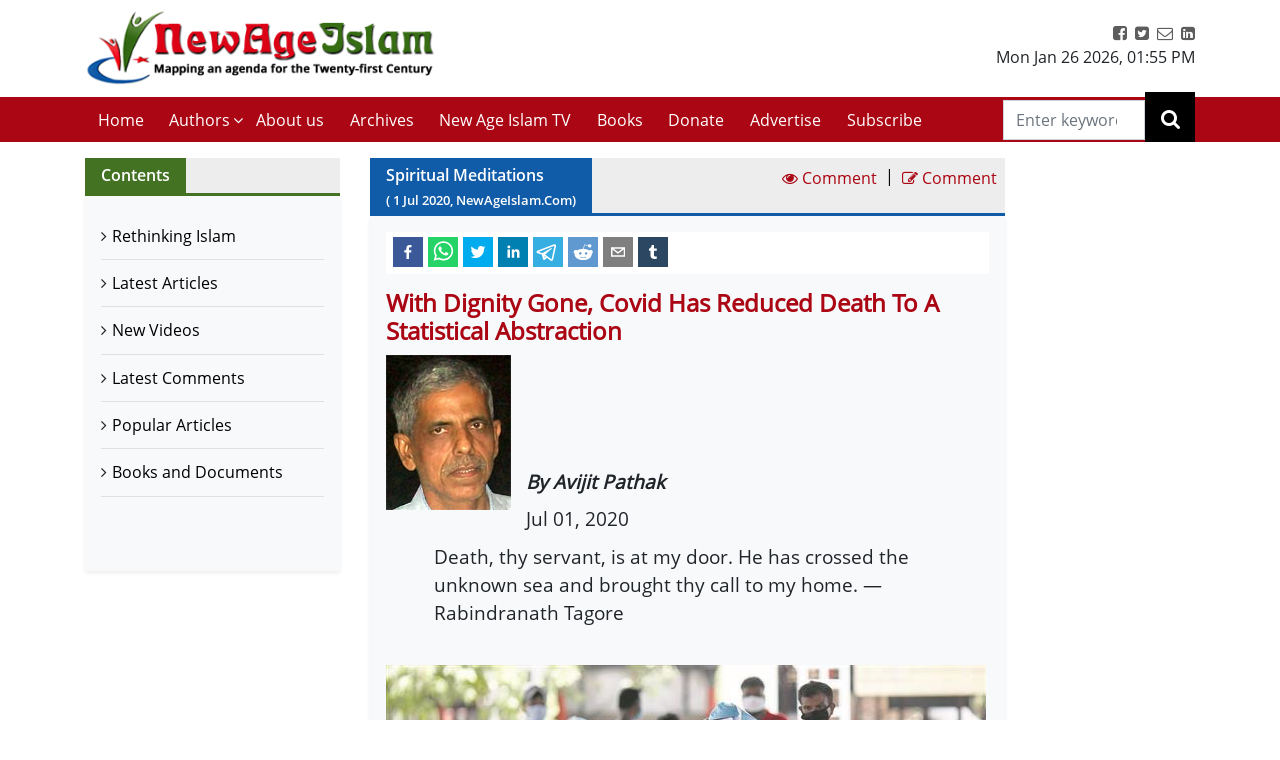

--- FILE ---
content_type: text/html; charset=utf-8
request_url: https://newageislam.com/spiritual-meditations/with-dignity-gone,-covid-reduced/d/122255
body_size: 28858
content:

  <!DOCTYPE html>
  <html lang="en">
    <head>
    <meta charset="utf-8" />
    <title data-react-helmet="true">With Dignity Gone, Covid Has Reduced Death To A Statistical Abstraction | Avijit Pathak | New Age Islam | Islamic News and Views | Moderate Muslims &amp; Islam</title>
    <meta data-react-helmet="true" name="description" content="Get all the news and views on Rethinking Islamic Religion, preventing radicalisation and de-radicalisation. New Age Islam brings modern Muslims closer to the original ideals and spirit of Islam &amp; Rethink on Islam. Visit us today!"/><meta data-react-helmet="true" property="og:title" content="With Dignity Gone, Covid Has Reduced Death To A Statistical Abstraction | Avijit Pathak"/><meta data-react-helmet="true" name="og:description" content="Let a meaningful death—rather than a meaningless survival in
isolation—prepare the ground for the creation of a new society filled with love
and togetherness...."/><meta data-react-helmet="true" property="og:url" content="https://www.newageislam.com/spiritual-meditations/avijit-pathak/with-dignity-gone-covid-reduced-death-statistical-abstraction/d/122255"/><meta data-react-helmet="true" name="abstract" content="About Islam, Islamic Religion and Muslims"/><meta data-react-helmet="true" name="robots" content="index, follow"/>
    <link data-react-helmet="true" rel="canonical" href="https://www.newageislam.com/spiritual-meditations/avijit-pathak/with-dignity-gone-covid-reduced-death-statistical-abstraction/d/122255"/>
    <link
    rel="icon"
    href="/newageislam-favicon.jpg"
    type="image/x-icon"
  />
    <meta
      name="viewport"
      content="width=device-width, initial-scale=1, shrink-to-fit=no"
    />
    <meta name="theme-color" content="#000000" />
	<meta name="google-site-verification" content="o9aMtfcgyOfBT6Nvu3ctNY5L_ozb1frrMDuTcaoinNc" />
    <meta http-equiv="Content-Type" content="text/html; charset=utf-8" />
	<link rel="manifest" href="/manifest.json">
    <link rel="stylesheet" href="https://stackpath.bootstrapcdn.com/bootstrap/4.5.2/css/bootstrap.min.css" integrity="sha384-JcKb8q3iqJ61gNV9KGb8thSsNjpSL0n8PARn9HuZOnIxN0hoP+VmmDGMN5t9UJ0Z" crossorigin="anonymous">
    <link rel="stylesheet" href="https://stackpath.bootstrapcdn.com/font-awesome/4.7.0/css/font-awesome.min.css" integrity="sha384-wvfXpqpZZVQGK6TAh5PVlGOfQNHSoD2xbE+QkPxCAFlNEevoEH3Sl0sibVcOQVnN" crossorigin="anonymous">
    <style>	
    body {
      @font-face {
        font-family: 'Pacifico';
        font-style: normal;
        font-weight: 400;
        src: local('Pacifico Regular'), local('Pacifico-Regular'), url(https://fonts.gstatic.com/s/pacifico/v12/FwZY7-Qmy14u9lezJ-6H6MmBp0u-.woff2) format('woff2');
        font-display: swap;
      }	
    }
    </style>
    <link data-chunk="main" rel="stylesheet" href="/main.3aae61f4.css">
    <link data-chunk="main" rel="preload" as="style" href="/main.3aae61f4.css">
<link data-chunk="main" rel="preload" as="script" href="/bundle.3aae61f4.js">
<link data-chunk="pages-list-component-jsx" rel="preload" as="script" href="/14.bundle.3aae61f4.js">
<link data-chunk="pages-search-component-jsx" rel="preload" as="script" href="/18.bundle.3aae61f4.js">
<link data-chunk="pages-archives-page-component-jsx" rel="preload" as="script" href="/5.bundle.3aae61f4.js">
<link data-chunk="pages-latest-articles-component-jsx" rel="preload" as="script" href="/11.bundle.3aae61f4.js">
<link data-chunk="pages-view-comments-page-jsx" rel="preload" as="script" href="/21.bundle.3aae61f4.js">
<link data-chunk="pages-advertise-component-jsx" rel="preload" as="script" href="/4.bundle.3aae61f4.js">
<link data-chunk="pages-popular-articles-component-jsx" rel="preload" as="script" href="/15.bundle.3aae61f4.js">
<link data-chunk="pages-privacypolicy-component-jsx" rel="preload" as="script" href="/16.bundle.3aae61f4.js">
<link data-chunk="pages-latest-comments-component-jsx" rel="preload" as="script" href="/12.bundle.3aae61f4.js">
<link data-chunk="pages-contacts-component-jsx" rel="preload" as="script" href="/7.bundle.3aae61f4.js">
<link data-chunk="pages-donate-component-jsx" rel="preload" as="script" href="/9.bundle.3aae61f4.js">
<link data-chunk="pages-bestofbefore-component-jsx" rel="preload" as="script" href="/6.bundle.3aae61f4.js">
<link data-chunk="pages-subscribepage-component-jsx" rel="preload" as="script" href="/19.bundle.3aae61f4.js">
<link data-chunk="pages-latest-videos-component-jsx" rel="preload" as="script" href="/13.bundle.3aae61f4.js">
<link data-chunk="pages-about-component-jsx" rel="preload" as="script" href="/3.bundle.3aae61f4.js">
<link data-chunk="pages-disclaimer-component-jsx" rel="preload" as="script" href="/8.bundle.3aae61f4.js">
<link data-chunk="pages-reportAbuse-jsx" rel="preload" as="script" href="/17.bundle.3aae61f4.js">
<link data-chunk="pages-unsubscribepage-component-jsx" rel="preload" as="script" href="/20.bundle.3aae61f4.js">
    </head>
    <body>
    <div id="root"><div><header class="mainHeader mb-3"><section class="headerTop py-2"><div class="container"><div class="row"><div class="col-12 col-sm-5 col-md-4 col-lg-4"><div class="myBrand"><a title="Home" class="d-block" href="/"><img src="/dafa36d0ddb3219931bc71a0c715907f.png" alt="New Age Islam" class="img-fluid" width="400" height="93"/></a></div></div><div class="col-12 col-sm-7 col-md-8 col-lg-8 d-sm-block"><div class="headerTopRight text-center text-sm-right"><ul class="list-inline m-0 p-0"><li class="list-inline-item"><a href="https://www.facebook.com/NewAgeIslam/" title="facebook"><i class="fa fa-facebook-square"></i></a></li><li class="list-inline-item"><a href="http://twitter.com/NewAgeIslam" title="twitter"><i class="fa fa-twitter-square"></i></a></li><li class="list-inline-item"><a href="mailto:editor@NewAgeIslam.com" title="Email"><i class="fa fa-envelope-o"></i></a></li><li class="list-inline-item"><a href="http://linkedin.com" title="Linkedin"><i class="fa fa-linkedin-square"></i></a></li></ul><div id="date_time_header" class="dateHeader">Mon Jan 26 2026<!-- -->,<!-- --> <!-- -->01:55 PM</div></div></div></div></div></section><section class="headerMenu"><div class="container"><div class="row"><div class="col-12 col-sm-12 col-md-12 col-lg-11 menuLeft hide"><div class="mobileIcon d-block d-lg-none"><i class="fa fa-bars"></i></div><div class="mobileName d-block d-lg-none py-3 mb-3 border-bottom"><a class="d-block" title="Home" href="/"><img src="/dafa36d0ddb3219931bc71a0c715907f.png" alt="New Age Islam" class="img-fluid" width="270" height="69"/></a></div><ul class="list-inline m-0 headerMenuList"><li class="list-inline-item"><a title="Home" href="/">Home<!-- --> </a></li><li class="list-inline-item"><a href="#" title="Authors">Authors</a><i class="fa fa-angle-down position-absolute submenuhide"></i><ul class="list-unstyled m-0 subMenu position-absolute"><li><a title="Authors" href="/a/sultan-shahin"> <!-- -->Sultan Shahin<!-- --> </a></li><li><a title="Authors" href="/a/mohammad-yunus"> <!-- -->Mohammad Yunus<!-- --> </a></li><li><a title="Authors" href="/a/naseer-ahmed"> <!-- -->Naseer Ahmed<!-- --> </a></li><li><a title="Authors" href="/a/ghulam-ghaus"> <!-- -->Ghulam Ghaus<!-- --> </a></li><li><a title="Authors" href="/a/ghulam-rasool"> <!-- -->Ghulam Rasool<!-- --> </a></li><li><a title="Authors" href="/a/arshad-alam"> <!-- -->Arshad Alam<!-- --> </a></li><li><a title="Authors" href="/a/rashid-samnakay"> <!-- -->Rashid Samnakay<!-- --> </a></li><li><a title="Authors" href="/a/sohail-arshad-"> <!-- -->Sohail Arshad  <!-- --> </a></li><li><a title="Authors" href="/a/new-age-islam-staff-writer"> <!-- -->New Age Islam Staff Writer<!-- --> </a></li><li><a title="Authors" href="/a/new-age-islam-correspondent"> <!-- -->New Age Islam Correspondent<!-- --> </a></li><li><a title="Authors" href="/a/new-age-islam-edit-desk"> <!-- -->New Age Islam Edit Desk<!-- --> </a></li><li><a title="Authors" href="/a/yoginder-s-sikand-"> <!-- -->Yoginder S. Sikand <!-- --> </a></li><li><a title="Authors" href="/a/arman-neyazi"> <!-- -->Arman Neyazi<!-- --> </a></li><li><a title="Authors" href="/a/nastik-durani-"> <!-- -->Nastik Durani <!-- --> </a></li><li><a title="Authors" href="/a/basil-hijazi-"> <!-- -->Basil Hijazi <!-- --> </a></li><li><a title="Authors" href="/a/maryam-sakeenah-"> <!-- -->Maryam Sakeenah  <!-- --> </a></li><li><a title="Authors" href="/a/roshan"> <!-- -->Roshan<!-- --> </a></li><li><a title="Authors" href="/a/umm-abdullah"> <!-- -->Umm Abdullah<!-- --> </a></li><li><a title="Authors" href="/a/nigar-ataulla-"> <!-- -->Nigar Ataulla <!-- --> </a></li><li><a title="Authors" href="/a/aftab-ahmad"> <!-- -->Aftab Ahmad<!-- --> </a></li><li><a title="Authors" href="/a/prof-c-m-naim-"> <!-- -->Prof. C. M. Naim <!-- --> </a></li><li><a title="Authors" href="/a/prof-masood-alam-falahi-"> <!-- -->Prof. Masood Alam Falahi <!-- --> </a></li><li><a title="Authors" href="/a/dr-john-andrew-morrow-imam-ilyas-islam"> <!-- -->Dr. John Andrew Morrow (Imam Ilyas Islam)<!-- --> </a></li><li><a title="Authors" href="/a/charles-upton-"> <!-- -->Charles Upton  <!-- --> </a></li><li><a title="Authors" href="/a/pervez-hoodbhoy-"> <!-- -->Pervez Hoodbhoy <!-- --> </a></li><li><a title="Authors" href="/a/javed-ahmad-ghamidi-"> <!-- -->Javed Ahmad Ghamidi <!-- --> </a></li><li><a title="Authors" href="/a/moin-qazi"> <!-- -->Moin Qazi<!-- --> </a></li><li><a title="Authors" href="/a/justin-jones-"> <!-- -->Justin Jones <!-- --> </a></li><li><a title="Authors" href="/a/mushtaq-ul-haq-ahmad-sikander"> <!-- -->Mushtaq Ul Haq Ahmad Sikander<!-- --> </a></li><li><a title="Authors" href="/a/junaid-jahangir"> <!-- -->Junaid Jahangir<!-- --> </a></li><li><a title="Authors" href="/a/dr-adis-duderija"> <!-- -->Dr. Adis Duderija<!-- --> </a></li><li><a title="Authors" href="/a/abdur-rahman-hamza-"> <!-- -->Abdur Rahman Hamza  <!-- --> </a></li><li><a title="Authors" href="/a/kaniz-fatma"> <!-- -->Kaniz Fatma<!-- --> </a></li><li><a title="Authors" href="/a/asif-merchant-"> <!-- -->Asif Merchant <!-- --> </a></li><li><a title="Authors" href="/a/dr-mike-ghous-"> <!-- -->Dr. Mike Ghous  <!-- --> </a></li><li><a title="Authors" href="/a/mohammad-r-awal-"> <!-- -->Mohammad R. Awal <!-- --> </a></li><li><a title="Authors" href="/a/dr-mohammad-nejatullah-siddiqui-"> <!-- -->Dr. Mohammad Nejatullah Siddiqui  <!-- --> </a></li><li><a title="Authors" href="/a/anita-mckone-"> <!-- -->Anita McKone <!-- --> </a></li><li><a title="Authors" href="/a/dr-qaiser-shamim-"> <!-- -->Dr. Qaiser Shamim <!-- --> </a></li><li><a title="Authors" href="/a/sharifah-munirah-alatas"> <!-- -->Sharifah Munirah Alatas<!-- --> </a></li><li><a title="Authors" href="/a/shakeel-shamsi"> <!-- -->Shakeel Shamsi<!-- --> </a></li><li><a title="Authors" href="/a/hassan-radwan"> <!-- -->Hassan Radwan<!-- --> </a></li><li><a title="Authors" href="/a/maria-khan-"> <!-- -->Maria Khan <!-- --> </a></li><li><a title="Authors" href="/a/a-rahman-"> <!-- -->A Rahman  <!-- --> </a></li><li><a title="Authors" href="/a/tufail-ahmad-"> <!-- -->Tufail Ahmad <!-- --> </a></li><li><a title="Authors" href="/a/dr-kausar-fatima-"> <!-- -->Dr. Kausar Fatima  <!-- --> </a></li><li><a title="Authors" href="/a/prof-parvin-sultana-"> <!-- -->Prof. Parvin Sultana  <!-- --> </a></li><li><a title="Authors" href="/a/s-mubashir-noor"> <!-- -->S. Mubashir Noor<!-- --> </a></li><li><a title="Authors" href="/a/syed-rizvi-"> <!-- -->Syed Rizvi <!-- --> </a></li><li><a title="Authors" href="/a/maulana-syed-aleem-ashraf-jaisi-"> <!-- -->Maulana Syed Aleem Ashraf Jaisi <!-- --> </a></li><li><a title="Authors" href="/a/imam-shamshad-a-nasir-"> <!-- -->Imam Shamshad A. Nasir <!-- --> </a></li><li><a title="Authors" href="/a/sharif-arshad"> <!-- -->Sharif Arshad<!-- --> </a></li><li><a title="Authors" href="/a/a-faizur-rahman"> <!-- -->A. Faizur Rahman<!-- --> </a></li><li><a title="Authors" href="/a/maulana-wahiduddin-khan-"> <!-- -->Maulana Wahiduddin Khan <!-- --> </a></li><li><a title="Authors" href="/a/dr-deeba-abedi-"> <!-- -->Dr. Deeba Abedi  <!-- --> </a></li><li><a title="Authors" href="/a/ayesha-hareem-"> <!-- -->Ayesha Hareem <!-- --> </a></li><li><a title="Authors" href="/a/canon-alan-amos-"> <!-- -->Canon Alan Amos  <!-- --> </a></li><li><a title="Authors" href="/a/danish-raza-"> <!-- -->Danish Raza <!-- --> </a></li><li><a title="Authors" href="/a/ikram-ahmed"> <!-- -->Ikram Ahmed<!-- --> </a></li><li><a title="Authors" href="/a/ashfaque-syed"> <!-- -->Ashfaque Syed<!-- --> </a></li><li><a title="Authors" href="/a/prof-akhtarul-wasey-"> <!-- -->Prof. Akhtarul Wasey <!-- --> </a></li><li><a title="Authors" href="/a/zafarul-islam-khan-"> <!-- -->Zafarul Islam Khan <!-- --> </a></li><li><a title="Authors" href="/a/mohsin-khan-"> <!-- -->Mohsin Khan  <!-- --> </a></li><li><a title="Authors" href="/a/roshan-shah"> <!-- -->Roshan Shah<!-- --> </a></li><li><a title="Authors" href="/a/maulana-dr-waris-mazhari-"> <!-- -->Maulana Dr. Waris Mazhari <!-- --> </a></li><li><a title="Authors" href="/a/rabbi-allen-s-maller-"> <!-- -->Rabbi Allen S. Maller <!-- --> </a></li><li><a title="Authors" href="/a/fr-victor-edwin-sj-"> <!-- -->Fr. Victor Edwin SJ    <!-- --> </a></li><li><a title="Authors" href="/a/fr-michael-d-calabria-"> <!-- -->Fr. Michael D. Calabria <!-- --> </a></li><li><a title="Authors" href="/a/fr-thomas-v"> <!-- -->Fr. Thomas V<!-- --> </a></li><li><a title="Authors" href="/a/fr-midhun-j-francis-"> <!-- -->Fr. Midhun J Francis <!-- --> </a></li><li><a title="Authors" href="/a/va-mohamad-ashrof"> <!-- -->V.A. Mohamad Ashrof<!-- --> </a></li><li><a title="Authors" href="/a/syed-sadruddin-hussain-"> <!-- -->Syed Sadruddin Hussain  <!-- --> </a></li><li><a title="Authors" href="/a/robert-j-burrowes"> <!-- -->Robert J. Burrowes<!-- --> </a></li><li><a title="Authors" href="/a/john-scales-avery"> <!-- -->John Scales Avery<!-- --> </a></li><li><a title="Authors" href="/a/prof-henry-francis-b-espiritu-"> <!-- -->Prof. Henry Francis B. Espiritu <!-- --> </a></li><li><a title="Authors" href="/a/to-shanavas"> <!-- -->T.O. Shanavas<!-- --> </a></li><li><a title="Authors" href="/a/kazi-wadud-nawaz-"> <!-- -->Kazi Wadud Nawaz <!-- --> </a></li><li><a title="Authors" href="/a/vm-khaleelur-rahman-"> <!-- -->V.M. Khaleelur Rahman  <!-- --> </a></li><li><a title="Authors" href="/a/belinda-f-espiritu-"> <!-- -->Belinda F. Espiritu  <!-- --> </a></li><li><a title="Authors" href="/a/s-m-pasha-"> <!-- -->S. M. Pasha  <!-- --> </a></li><li><a title="Authors" href="/a/misbahul-huda-"> <!-- -->Misbahul Huda <!-- --> </a></li><li><a title="Authors" href="/a/ziaur-rahman"> <!-- -->Ziaur Rahman<!-- --> </a></li><li><a title="Authors" href="/a/iftekhar-hai-"> <!-- -->Iftekhar Hai <!-- --> </a></li><li><a title="Authors" href="/a/nauman-sadiq-"> <!-- -->Nauman Sadiq  <!-- --> </a></li><li><a title="Authors" href="/a/allama-adnan-ibrahim-"> <!-- -->Allama Adnan Ibrahim <!-- --> </a></li><li><a title="Authors" href="/a/a-amrita-anandi-"> <!-- -->A. Amrita Anandi <!-- --> </a></li><li><a title="Authors" href="/a/khwaja-azhar-abbas-"> <!-- -->Khwaja Azhar Abbas <!-- --> </a></li><li><a title="Authors" href="/a/m-irfan-"> <!-- -->M. Irfan <!-- --> </a></li><li><a title="Authors" href="/a/p-joy"> <!-- -->P. Joy<!-- --> </a></li><li><a title="Authors" href="/a/ali-raihan-"> <!-- -->Ali Raihan <!-- --> </a></li><li><a title="Authors" href="/a/lubna-anwar-"> <!-- -->Lubna Anwar <!-- --> </a></li><li><a title="Authors" href="/a/waheed-rizvi-"> <!-- -->Waheed Rizvi  <!-- --> </a></li><li><a title="Authors" href="/a/dr-mohammad-najeeb-qasmi"> <!-- -->Dr. Mohammad Najeeb Qasmi<!-- --> </a></li><li><a title="Authors" href="/a/ahsan-ul-haq"> <!-- -->Ahsan ul Haq<!-- --> </a></li><li><a title="Authors" href="/a/mubashir-vp"> <!-- -->Mubashir VP<!-- --> </a></li><li><a title="Authors" href="/a/maulana-nauman-naeem-"> <!-- -->Maulana Nauman Naeem  <!-- --> </a></li><li><a title="Authors" href="/a/dr-vithal-rajan-"> <!-- -->Dr. Vithal Rajan <!-- --> </a></li><li><a title="Authors" href="/a/somali-k-chakrabarti-"> <!-- -->Somali K Chakrabarti  <!-- --> </a></li><li><a title="Authors" href="/a/nasim-yousaf-"> <!-- -->Nasim Yousaf <!-- --> </a></li><li><a title="Authors" href="/a/feroze-mithiborwala"> <!-- -->Feroze Mithiborwala<!-- --> </a></li><li><a title="Authors" href="/a/dr-ibrahim-b-syed"> <!-- -->Dr. Ibrahim B. Syed<!-- --> </a></li><li><a title="Authors" href="/a/dr-mih-farooqi"> <!-- -->Dr. M.I.H. Farooqi<!-- --> </a></li><li><a title="Authors" href="/a/mohammad-hashim-"> <!-- -->Mohammad Hashim <!-- --> </a></li><li><a title="Authors" href="/a/sam-westrop"> <!-- -->Sam Westrop<!-- --> </a></li><li><a title="Authors" href="/a/maulana-tauqir-raza-barailvi-"> <!-- -->Maulana Tauqir Raza Barailvi <!-- --> </a></li><li><a title="Authors" href="/a/mufti-asjad-raza-qadri"> <!-- -->Mufti Asjad Raza Qadri<!-- --> </a></li><li><a title="Authors" href="/a/mubarak-kapdi"> <!-- -->Mubarak Kapdi<!-- --> </a></li><li><a title="Authors" href="/a/mufti-asjad-raza-qadri"> <!-- -->Mufti Asjad Raza Qadri<!-- --> </a></li><li><a title="Authors" href="/a/dr-mohammad-abuhamdiyyah-"> <!-- -->Dr Mohammad Abuhamdiyyah  <!-- --> </a></li><li><a title="Authors" href="/a/zahur-raza-misbahi-"> <!-- -->Zahur Raza Misbahi  <!-- --> </a></li><li><a title="Authors" href="/a/irshad-mahmood-"> <!-- -->Irshad Mahmood  <!-- --> </a></li><li><a title="Authors" href="/a/irshad-ahmad-bhat-"> <!-- -->Irshad Ahmad Bhat <!-- --> </a></li><li><a title="Authors" href="/a/zahid-sultan-magray-"> <!-- -->Zahid Sultan Magray  <!-- --> </a></li><li><a title="Authors" href="/a/a-rahi-"> <!-- -->A. Rahi  <!-- --> </a></li><li><a title="Authors" href="/a/allama-rahmatullah-tarique-"> <!-- -->Allama Rahmatullah Tarique  <!-- --> </a></li><li><a title="Authors" href="/a/swami-lakshmi-shankaracharya-"> <!-- -->Swami Lakshmi Shankaracharya <!-- --> </a></li><li><a title="Authors" href="/a/gouthama-siddarthan-"> <!-- -->Gouthama Siddarthan  <!-- --> </a></li><li><a title="Authors" href="/a/heesha-she"> <!-- -->Heesha She<!-- --> </a></li><li><a title="Authors" href="/a/tabassum-"> <!-- -->Tabassum <!-- --> </a></li><li><a title="Authors" href="/a/iqbal-r-sama-"> <!-- -->Iqbal R. Sama  <!-- --> </a></li><li><a title="Authors" href="/a/suleiman-khan-"> <!-- -->Suleiman Khan  <!-- --> </a></li><li><a title="Authors" href="/a/neza-t-reyhan-"> <!-- -->Neza T. Reyhan <!-- --> </a></li><li><a title="Authors" href="/a/k-suhela-"> <!-- -->K. Suhela <!-- --> </a></li><li><a title="Authors" href="/a/binkles-"> <!-- -->Binkles  <!-- --> </a></li><li><a title="Authors" href="/a/reshu"> <!-- -->Reshu<!-- --> </a></li><li><a title="Authors" href="/a/sumit-paul"> <!-- -->Sumit Paul<!-- --> </a></li><li><a title="Authors" href="/a/saquib-salim"> <!-- -->Saquib Salim<!-- --> </a></li><li><a title="Authors" href="/a/grace-mubashir"> <!-- -->Grace Mubashir<!-- --> </a></li><li><a title="Authors" href="/a/hasan-mahmud"> <!-- -->Hasan Mahmud<!-- --> </a></li><li><a title="Authors" href="/a/mohammad-ali"> <!-- -->Mohammad Ali<!-- --> </a></li><li><a title="Authors" href="/a/dr-mohammad-ghitreef"> <!-- -->Dr. Mohammad Ghitreef<!-- --> </a></li><li><a title="Authors" href="/a/sahil-razvi"> <!-- -->Sahil Razvi<!-- --> </a></li><li><a title="Authors" href="/a/syed-amjad-hussain"> <!-- -->Syed Amjad Hussain<!-- --> </a></li></ul></li><li class="list-inline-item"><a title="About us" href="/about">About us</a></li><li class="list-inline-item"><a title="Archives" href="/bestArticles">Archives</a></li><li class="list-inline-item"><a rel="noopener noreferrer" title="New Age Islam TV" href="/latestVideos">New Age Islam TV</a></li><li class="list-inline-item"><a title="Books and Documents" href="/a/books-and-documents">Books</a></li><li class="list-inline-item"><a title="Donate" href="/donate">Donate</a></li><li class="list-inline-item"><a title="Advertise" href="/advertise">Advertise</a></li><li class="list-inline-item"><a title="Subscribe" href="/subscribe">Subscribe</a></li></ul></div><div class="col-12 col-sm-12 col-md-12 col-lg-1 searchRight"><div class="dexktopSearchWrap text-center"><div class="dexktopSearchIcon float-right position-relative"><i class="fa fa-search"></i><input type="search" name="search" class="form-control rounded-0" placeholder="Enter keywords" value=""/></div></div></div></div></div></section></header><section class="innerPageWrap pb-5 contactPage"><div class="container"><div class="row"><aside class="col-12 col-sm-12 col-md-4 col-lg-3"><div class="sidebarWrap"><div class="sectionTitle greenTitleBg clearfix d-flex"><h2 class="m-0 float-left mr-auto px-3">Contents</h2></div><div class="pagesLinks bg-light shadow-sm"><ul class="m-0 list-unstyled p-3"><li class="border-bottom"><a title="Rethinking Islam" rel="noreferrer" href="/bestOfArticles">Rethinking Islam</a></li><li class="border-bottom"><a title="Latest Articles" rel="noreferrer" href="/latestArticles">Latest Articles</a></li><li class="border-bottom"><a title="New Videos" rel="noreferrer" href="/latestVideos">New Videos</a></li><li class="border-bottom"><a title="Latest Comments" rel="noreferrer" href="/latestComments">Latest Comments</a></li><li class="border-bottom"><a title="Popular Articles" rel="noreferrer" href="/popularArticles">Popular Articles</a></li><li class="border-bottom"><a title="Books and Documents" rel="noreferrer" href="/a/books-and-documents">Books and Documents</a></li></ul></div></div></aside> <div class="col-12 col-sm-12 col-md-8 col-lg-7"><div class="sectionTitle blueTitleBg clearfix d-flex"><h2 class="m-0 float-left mr-auto px-3">Spiritual Meditations<!-- --> <small>( <!-- -->1<!-- --> <!-- -->Jul<!-- --> <!-- -->2020<!-- -->, NewAgeIslam.Com)</small></h2><a class="p-2" href="#viewComment" title="View Comment"><i class="fa fa-eye"></i> <span>Comment</span></a> <span class="divide">|</span><a class="p-2" href="#articleCommentForm" title="Write a Comment"><i class="fa fa-pencil-square-o"></i> <span>Comment</span></a></div><div class="pageWrap p-3 bg-light shadow-sm"><div class="sharePost"><div class="shared-icons"><button aria-label="facebook" class="react-share__ShareButton" style="background-color:transparent;border:none;padding:0;font:inherit;color:inherit;cursor:pointer"><svg viewBox="0 0 64 64" width="64" height="64"><rect width="64" height="64" rx="0" ry="0" fill="#3b5998"></rect><path d="M34.1,47V33.3h4.6l0.7-5.3h-5.3v-3.4c0-1.5,0.4-2.6,2.6-2.6l2.8,0v-4.8c-0.5-0.1-2.2-0.2-4.1-0.2 c-4.1,0-6.9,2.5-6.9,7V28H24v5.3h4.6V47H34.1z" fill="white"></path></svg></button><button quote="With Dignity Gone, Covid Has Reduced Death To A Statistical Abstraction" hashtag="With Dignity Gone, Covid Has Reduced Death To A Statistical Abstraction" aria-label="whatsapp" class="react-share__ShareButton" style="background-color:transparent;border:none;padding:0;font:inherit;color:inherit;cursor:pointer"><svg viewBox="0 0 64 64" width="64" height="64"><rect width="64" height="64" rx="0" ry="0" fill="#25D366"></rect><path d="m42.32286,33.93287c-0.5178,-0.2589 -3.04726,-1.49644 -3.52105,-1.66732c-0.4712,-0.17346 -0.81554,-0.2589 -1.15987,0.2589c-0.34175,0.51004 -1.33075,1.66474 -1.63108,2.00648c-0.30032,0.33658 -0.60064,0.36247 -1.11327,0.12945c-0.5178,-0.2589 -2.17994,-0.80259 -4.14759,-2.56312c-1.53269,-1.37217 -2.56312,-3.05503 -2.86603,-3.57283c-0.30033,-0.5178 -0.03366,-0.80259 0.22524,-1.06149c0.23301,-0.23301 0.5178,-0.59547 0.7767,-0.90616c0.25372,-0.31068 0.33657,-0.5178 0.51262,-0.85437c0.17088,-0.36246 0.08544,-0.64725 -0.04402,-0.90615c-0.12945,-0.2589 -1.15987,-2.79613 -1.58964,-3.80584c-0.41424,-1.00971 -0.84142,-0.88027 -1.15987,-0.88027c-0.29773,-0.02588 -0.64208,-0.02588 -0.98382,-0.02588c-0.34693,0 -0.90616,0.12945 -1.37736,0.62136c-0.4712,0.5178 -1.80194,1.76053 -1.80194,4.27186c0,2.51134 1.84596,4.945 2.10227,5.30747c0.2589,0.33657 3.63497,5.51458 8.80262,7.74113c1.23237,0.5178 2.1903,0.82848 2.94111,1.08738c1.23237,0.38836 2.35599,0.33657 3.24402,0.20712c0.99159,-0.15534 3.04985,-1.24272 3.47963,-2.45956c0.44013,-1.21683 0.44013,-2.22654 0.31068,-2.45955c-0.12945,-0.23301 -0.46601,-0.36247 -0.98382,-0.59548m-9.40068,12.84407l-0.02589,0c-3.05503,0 -6.08417,-0.82849 -8.72495,-2.38189l-0.62136,-0.37023l-6.47252,1.68286l1.73463,-6.29129l-0.41424,-0.64725c-1.70875,-2.71846 -2.6149,-5.85116 -2.6149,-9.07706c0,-9.39809 7.68934,-17.06155 17.15993,-17.06155c4.58253,0 8.88029,1.78642 12.11655,5.02268c3.23625,3.21036 5.02267,7.50812 5.02267,12.06476c-0.0078,9.3981 -7.69712,17.06155 -17.14699,17.06155m14.58906,-31.58846c-3.93529,-3.80584 -9.1133,-5.95471 -14.62789,-5.95471c-11.36055,0 -20.60848,9.2065 -20.61625,20.52564c0,3.61684 0.94757,7.14565 2.75211,10.26282l-2.92557,10.63564l10.93337,-2.85309c3.0136,1.63108 6.4052,2.4958 9.85634,2.49839l0.01037,0c11.36574,0 20.61884,-9.2091 20.62403,-20.53082c0,-5.48093 -2.14111,-10.64081 -6.03239,-14.51915" fill="white"></path></svg></button><button quote="With Dignity Gone, Covid Has Reduced Death To A Statistical Abstraction" hashtag="With Dignity Gone, Covid Has Reduced Death To A Statistical Abstraction" aria-label="twitter" class="react-share__ShareButton" style="background-color:transparent;border:none;padding:0;font:inherit;color:inherit;cursor:pointer"><svg viewBox="0 0 64 64" width="64" height="64"><rect width="64" height="64" rx="0" ry="0" fill="#00aced"></rect><path d="M48,22.1c-1.2,0.5-2.4,0.9-3.8,1c1.4-0.8,2.4-2.1,2.9-3.6c-1.3,0.8-2.7,1.3-4.2,1.6 C41.7,19.8,40,19,38.2,19c-3.6,0-6.6,2.9-6.6,6.6c0,0.5,0.1,1,0.2,1.5c-5.5-0.3-10.3-2.9-13.5-6.9c-0.6,1-0.9,2.1-0.9,3.3 c0,2.3,1.2,4.3,2.9,5.5c-1.1,0-2.1-0.3-3-0.8c0,0,0,0.1,0,0.1c0,3.2,2.3,5.8,5.3,6.4c-0.6,0.1-1.1,0.2-1.7,0.2c-0.4,0-0.8,0-1.2-0.1 c0.8,2.6,3.3,4.5,6.1,4.6c-2.2,1.8-5.1,2.8-8.2,2.8c-0.5,0-1.1,0-1.6-0.1c2.9,1.9,6.4,2.9,10.1,2.9c12.1,0,18.7-10,18.7-18.7 c0-0.3,0-0.6,0-0.8C46,24.5,47.1,23.4,48,22.1z" fill="white"></path></svg></button><button quote="With Dignity Gone, Covid Has Reduced Death To A Statistical Abstraction" hashtag="With Dignity Gone, Covid Has Reduced Death To A Statistical Abstraction" aria-label="linkedin" class="react-share__ShareButton" style="background-color:transparent;border:none;padding:0;font:inherit;color:inherit;cursor:pointer"><svg viewBox="0 0 64 64" width="64" height="64"><rect width="64" height="64" rx="0" ry="0" fill="#007fb1"></rect><path d="M20.4,44h5.4V26.6h-5.4V44z M23.1,18c-1.7,0-3.1,1.4-3.1,3.1c0,1.7,1.4,3.1,3.1,3.1 c1.7,0,3.1-1.4,3.1-3.1C26.2,19.4,24.8,18,23.1,18z M39.5,26.2c-2.6,0-4.4,1.4-5.1,2.8h-0.1v-2.4h-5.2V44h5.4v-8.6 c0-2.3,0.4-4.5,3.2-4.5c2.8,0,2.8,2.6,2.8,4.6V44H46v-9.5C46,29.8,45,26.2,39.5,26.2z" fill="white"></path></svg></button><button quote="With Dignity Gone, Covid Has Reduced Death To A Statistical Abstraction" hashtag="With Dignity Gone, Covid Has Reduced Death To A Statistical Abstraction" aria-label="telegram" class="react-share__ShareButton" style="background-color:transparent;border:none;padding:0;font:inherit;color:inherit;cursor:pointer"><svg viewBox="0 0 64 64" width="64" height="64"><rect width="64" height="64" rx="0" ry="0" fill="#37aee2"></rect><path d="m45.90873,15.44335c-0.6901,-0.0281 -1.37668,0.14048 -1.96142,0.41265c-0.84989,0.32661 -8.63939,3.33986 -16.5237,6.39174c-3.9685,1.53296 -7.93349,3.06593 -10.98537,4.24067c-3.05012,1.1765 -5.34694,2.05098 -5.4681,2.09312c-0.80775,0.28096 -1.89996,0.63566 -2.82712,1.72788c-0.23354,0.27218 -0.46884,0.62161 -0.58825,1.10275c-0.11941,0.48114 -0.06673,1.09222 0.16682,1.5716c0.46533,0.96052 1.25376,1.35737 2.18443,1.71383c3.09051,0.99037 6.28638,1.93508 8.93263,2.8236c0.97632,3.44171 1.91401,6.89571 2.84116,10.34268c0.30554,0.69185 0.97105,0.94823 1.65764,0.95525l-0.00351,0.03512c0,0 0.53908,0.05268 1.06412,-0.07375c0.52679,-0.12292 1.18879,-0.42846 1.79109,-0.99212c0.662,-0.62161 2.45836,-2.38812 3.47683,-3.38552l7.6736,5.66477l0.06146,0.03512c0,0 0.84989,0.59703 2.09312,0.68132c0.62161,0.04214 1.4399,-0.07726 2.14229,-0.59176c0.70766,-0.51626 1.1765,-1.34683 1.396,-2.29506c0.65673,-2.86224 5.00979,-23.57745 5.75257,-27.00686l-0.02107,0.08077c0.51977,-1.93157 0.32837,-3.70159 -0.87096,-4.74991c-0.60054,-0.52152 -1.2924,-0.7498 -1.98425,-0.77965l0,0.00176zm-0.2072,3.29069c0.04741,0.0439 0.0439,0.0439 0.00351,0.04741c-0.01229,-0.00351 0.14048,0.2072 -0.15804,1.32576l-0.01229,0.04214l-0.00878,0.03863c-0.75858,3.50668 -5.15554,24.40802 -5.74203,26.96472c-0.08077,0.34417 -0.11414,0.31959 -0.09482,0.29852c-0.1756,-0.02634 -0.50045,-0.16506 -0.52679,-0.1756l-13.13468,-9.70175c4.4988,-4.33199 9.09945,-8.25307 13.744,-12.43229c0.8218,-0.41265 0.68483,-1.68573 -0.29852,-1.70681c-1.04305,0.24584 -1.92279,0.99564 -2.8798,1.47502c-5.49971,3.2626 -11.11882,6.13186 -16.55882,9.49279c-2.792,-0.97105 -5.57873,-1.77704 -8.15298,-2.57601c2.2336,-0.89555 4.00889,-1.55579 5.75608,-2.23009c3.05188,-1.1765 7.01687,-2.7042 10.98537,-4.24067c7.94051,-3.06944 15.92667,-6.16346 16.62028,-6.43037l0.05619,-0.02283l0.05268,-0.02283c0.19316,-0.0878 0.30378,-0.09658 0.35471,-0.10009c0,0 -0.01756,-0.05795 -0.00351,-0.04566l-0.00176,0zm-20.91715,22.0638l2.16687,1.60145c-0.93418,0.91311 -1.81743,1.77353 -2.45485,2.38812l0.28798,-3.98957" fill="white"></path></svg></button><button quote="With Dignity Gone, Covid Has Reduced Death To A Statistical Abstraction" hashtag="With Dignity Gone, Covid Has Reduced Death To A Statistical Abstraction" aria-label="reddit" class="react-share__ShareButton" style="background-color:transparent;border:none;padding:0;font:inherit;color:inherit;cursor:pointer"><svg viewBox="0 0 64 64" width="64" height="64"><rect width="64" height="64" rx="0" ry="0" fill="#5f99cf"></rect><path d="m 52.8165,31.942362 c 0,-2.4803 -2.0264,-4.4965 -4.5169,-4.4965 -1.2155,0 -2.3171,0.4862 -3.128,1.2682 -3.077,-2.0247 -7.2403,-3.3133 -11.8507,-3.4782 l 2.5211,-7.9373 6.8272,1.5997 -0.0102,0.0986 c 0,2.0281 1.6575,3.6771 3.6958,3.6771 2.0366,0 3.6924,-1.649 3.6924,-3.6771 0,-2.0281 -1.6575,-3.6788 -3.6924,-3.6788 -1.564,0 -2.8968,0.9758 -3.4357,2.3443 l -7.3593,-1.7255 c -0.3213,-0.0782 -0.6477,0.1071 -0.748,0.4233 L 32,25.212062 c -4.8246,0.0578 -9.1953,1.3566 -12.41,3.4425 -0.8058,-0.7446 -1.8751,-1.2104 -3.0583,-1.2104 -2.4905,0 -4.5152,2.0179 -4.5152,4.4982 0,1.649 0.9061,3.0787 2.2389,3.8607 -0.0884,0.4794 -0.1462,0.9639 -0.1462,1.4569 0,6.6487 8.1736,12.0581 18.2223,12.0581 10.0487,0 18.224,-5.4094 18.224,-12.0581 0,-0.4658 -0.0493,-0.9248 -0.1275,-1.377 1.4144,-0.7599 2.3885,-2.2304 2.3885,-3.9406 z m -29.2808,3.0872 c 0,-1.4756 1.207,-2.6775 2.6894,-2.6775 1.4824,0 2.6877,1.2019 2.6877,2.6775 0,1.4756 -1.2053,2.6758 -2.6877,2.6758 -1.4824,0 -2.6894,-1.2002 -2.6894,-2.6758 z m 15.4037,7.9373 c -1.3549,1.3481 -3.4816,2.0043 -6.5008,2.0043 l -0.0221,-0.0051 -0.0221,0.0051 c -3.0209,0 -5.1476,-0.6562 -6.5008,-2.0043 -0.2465,-0.2448 -0.2465,-0.6443 0,-0.8891 0.2465,-0.2465 0.6477,-0.2465 0.8942,0 1.105,1.0999 2.9393,1.6337 5.6066,1.6337 l 0.0221,0.0051 0.0221,-0.0051 c 2.6673,0 4.5016,-0.5355 5.6066,-1.6354 0.2465,-0.2465 0.6477,-0.2448 0.8942,0 0.2465,0.2465 0.2465,0.6443 0,0.8908 z m -0.3213,-5.2615 c -1.4824,0 -2.6877,-1.2002 -2.6877,-2.6758 0,-1.4756 1.2053,-2.6775 2.6877,-2.6775 1.4824,0 2.6877,1.2019 2.6877,2.6775 0,1.4756 -1.2053,2.6758 -2.6877,2.6758 z" fill="white"></path></svg></button><button quote="With Dignity Gone, Covid Has Reduced Death To A Statistical Abstraction" hashtag="With Dignity Gone, Covid Has Reduced Death To A Statistical Abstraction" aria-label="email" class="react-share__ShareButton" style="background-color:transparent;border:none;padding:0;font:inherit;color:inherit;cursor:pointer"><svg viewBox="0 0 64 64" width="64" height="64"><rect width="64" height="64" rx="0" ry="0" fill="#7f7f7f"></rect><path d="M17,22v20h30V22H17z M41.1,25L32,32.1L22.9,25H41.1z M20,39V26.6l12,9.3l12-9.3V39H20z" fill="white"></path></svg></button><button quote="With Dignity Gone, Covid Has Reduced Death To A Statistical Abstraction" hashtag="With Dignity Gone, Covid Has Reduced Death To A Statistical Abstraction" aria-label="tumblr" class="react-share__ShareButton" style="background-color:transparent;border:none;padding:0;font:inherit;color:inherit;cursor:pointer"><svg viewBox="0 0 64 64" width="64" height="64"><rect width="64" height="64" rx="0" ry="0" fill="#2c4762"></rect><path d="M39.2,41c-0.6,0.3-1.6,0.5-2.4,0.5c-2.4,0.1-2.9-1.7-2.9-3v-9.3h6v-4.5h-6V17c0,0-4.3,0-4.4,0 c-0.1,0-0.2,0.1-0.2,0.2c-0.3,2.3-1.4,6.4-5.9,8.1v3.9h3V39c0,3.4,2.5,8.1,9,8c2.2,0,4.7-1,5.2-1.8L39.2,41z" fill="white"></path></svg></button></div></div><div class="articleListDetail "><h1 class="heading ">With Dignity Gone, Covid Has Reduced Death To A Statistical Abstraction</h1><div class="article-detail">

<p><span lang="EN-GB" style="mso-ansi-language:EN-GB"><img align="left" id="ctl00_ContentPlaceHolder1_grvPhoto_ctl02_imgPhoto" style="border-bottom-width: 0px; border-left-width: 0px; border-right-width: 0px; border-top-width: 0px; color: rgb(51, 51, 51); font-family: Verdana; font-size: 12px; font-style: normal; font-variant: normal; font-weight: 400; letter-spacing: normal; orphans: 2; text-align: center; text-decoration: none; text-indent: 0px; text-transform: none; -webkit-text-stroke-width: 0px; white-space: normal; word-spacing: 0px;" src="https://www.newageislam.com/picture_library/Avijit_Pathak_NewAgeIslam.jpg"></span></p><p><span lang="EN-GB" style="mso-ansi-language:EN-GB"><b><i><br></i></b></span></p><p><span lang="EN-GB" style="mso-ansi-language:EN-GB"><b><i><br></i></b></span></p><p><span lang="EN-GB" style="mso-ansi-language:EN-GB"><b><i><br></i></b></span></p><p><span lang="EN-GB" style="mso-ansi-language:EN-GB"><b><i>By
Avijit Pathak</i></b></span></p>

<p><span lang="EN-GB" style="mso-ansi-language:EN-GB">Jul 01,
2020</span></p>

<p style="margin-left:.5in"><span lang="EN-GB" style="mso-ansi-language:
EN-GB">Death, thy servant, is at my door. He has crossed the unknown sea and
brought thy call to my home. — Rabindranath Tagore</span></p>

<p><span lang="EN-GB" style="mso-ansi-language:EN-GB">&nbsp;</span><img src="https://www.newageislam.com/picture_library/covidDeath2020_NewAgeIslam.jpg"></p>

<p><span lang="EN-GB" style="mso-ansi-language:EN-GB">&nbsp;</span></p>

<p><i><span lang="EN-GB" style="mso-ansi-language:EN-GB">Traumatic:
Covid patients are dying in isolation without prayers.</span></i></p>

<p><i><span lang="EN-GB" style="mso-ansi-language:EN-GB">-----</span></i></p>

<p><span lang="EN-GB" style="mso-ansi-language:EN-GB">Is it that
in the age of the Covid, death has lost its meaning, dignity and poetic wonder?
As the virus spreads, hospitals are burdened with infected patients and
crematoriums become unmanageable, we engage with death through numbers. Death
becomes statistical abstraction: faceless, anonymous and devoid of a meaning.
As fearful beings, we have already stigmatised the patients; and when they die
in absolute isolation without prayers and the healing touch of the loved ones,
government officials just modify the statistical tabulation for the press note.
And even their last journeys to the crematoriums become traumatic.</span></p>

<p><span lang="EN-GB" style="mso-ansi-language:EN-GB">Let a
meaningful death—rather than a meaningless survival in isolation—prepare the
ground for the creation of a new society filled with love and togetherness.</span></p>

<p><span lang="EN-GB" style="mso-ansi-language:EN-GB">But then,
death, as poets and mystics have repeatedly stated, has its meaning and
dignity. And if our eyes are truly open, we can also experience the beauty of
death: the way we see an amazing sunset, a leaf falling from a tree with a
rhythmic dance, or a Buddha closing his eyes with absolute tranquillity. Death
is implicit in birth. To live intensely is to die meaningfully. And hence,
death, far from being ugly, is a song, a prayer, or an experience of the tide
merging into the ocean. No wonder, Tagore could say: All the sweet vintage of
all my autumn days and summer nights, all the earnings and gleanings of my busy
life I will place before him at the close of my days when death will knock at
my door.</span></p>

<p><span lang="EN-GB" style="mso-ansi-language:EN-GB">However,
the fact is that most of us fear death. And death is always associated with
pain, trauma and loss. True, disease and illness inflict intense pain in human
bodies; moreover, the experience of being objectified (or reduced into a set of
parameters like the pathological report and MRI imageries) in a modern
hospital, the coldness of the medical gaze, and the isolation of the ICU
further cause fear. And our modern education has never made us comfortable with
the death question. We postpone it, avoid it, and we are trained to live with
false dualities: activity and silence, living and dying, light and darkness,
finite and infinite, and substance and void. Hence, we live with ignorance or
superficial excitement; and we die with fear. We are not supposed to welcome
death when it comes. It is only a medical discourse; it has to be ‘certified’
by a health professional, and recorded in a government register.</span></p>

<p><span lang="EN-GB" style="mso-ansi-language:EN-GB">And today
as the virus has further trivialised death, we need to go deeper, redefine
ourselves, and reimagine human relationships. I wish to make two points. First,
death is not a statistical abstraction. The fact is that a mother dies, a
brother dies, a doctor dies, a comrade dies, a neighbour dies; in fact, we die.
There is no ‘other’ that dies. In every death, we can feel our own fragrance:
the way we create and love, struggle and work, sing and dance, and suffer and
celebrate. And hence, we should not allow death to be deprived of grace,
meaning and dignity. Imagine what is happening these days: bodies are stacked
up in vans, and are given hurried farewells; or the way many bodies were being
sent back to the morgues because the crematoriums were unable to manage the
load. Furthermore, as the fear of the virus has legitimised ‘distancing’, there
is no friend who can stand in front of the grieved family, pray, and sing in
silence: <i>Zindagi Kaisi Hai Paheli Haaye/Kabhi Toh Hasaaye/Kabhi Yeh Rulaaye.</i></span></p>

<p><span lang="EN-GB" style="mso-ansi-language:EN-GB">Indeed,
this sort of death, and the complete disappearance of collective prayers have
ruined the very morale of society. Even though we try to survive biologically,
we are spiritually finished and crippled. Bodies are taken to crematoriums and
burial grounds; and others watch TV channels, consume the statistics of death,
and somehow survive with chronic fear, isolation and loneliness. We must
acquire the courage to embrace one another, and die together with a prayer of
collective redemption. Let a meaningful death — rather than a meaningless
survival in isolation — prepare the ground for the creation of a new society
filled with love and togetherness.</span></p>

<p><span lang="EN-GB" style="mso-ansi-language:EN-GB">Second, it
ought to be realised that our inflated egos intensify the fear of death. This
is also the reason for the trivialisation of death because we see it as ugly
and undesirable. With inflated egos, we feel tempted to equate living with
possession; being with fame, money and power; and happiness with temporal
pleasures. As American bestsellers would say, ‘life is a picnic party’.
However, this picnic party is illusory because the more we have, the more we
fear of losing it. And death frightens us because even billionaires, beauty
queens and mighty dictators would eventually be reduced to ashes. A tiny blue
flower has no ego; it blooms, and then withers away. Possibly, we can salvage
ourselves only by overcoming the illusory chain of our egos, and experiencing
the lightness of being. Only then is it possible to radiate our fragrance; life
can be a celebration only when love and death are fused together. We can then
walk with Walt Whitman, and say: ‘All the men ever born are also my brothers,
and the women my sisters and lovers’.</span></p>

<p><span lang="EN-GB" style="mso-ansi-language:EN-GB">Are we
ready to see it? The virus has once again revealed the hollowness of our egos;
it is asking us to be humble; it wants us to realise that we are
interconnected; we are not separated from this mystic play of life and death,
and substance and emptiness. A society that trivialises death, or does not
respect the art of dying, is insane.</span></p>

<p><b><span lang="EN-GB" style="mso-ansi-language:EN-GB">Original
Headline: Trivialisation of death</span></b></p>

<p><b><span lang="EN-GB" style="mso-ansi-language:EN-GB">Source: </span></b><a href="https://www.tribuneindia.com/news/comment/trivialisation-of-death-106976"><b><span lang="EN-GB" style="mso-ansi-language:EN-GB">The Tribune India</span></b></a><b><span lang="EN-GB" style="mso-ansi-language:EN-GB"></span></b></p>

<p><span lang="EN-GB" style="mso-ansi-language:EN-GB">URL:&nbsp;&nbsp;</span><a href="https://newageislam.com/spiritual-meditations/with-dignity-gone,-covid-reduced/d/122255" target="_blank" style="font-family: Verdana; font-size: 12px;">https://newageislam.com/spiritual-meditations/with-dignity-gone,-covid-reduced/d/122255</a></p><p><span lang="EN-GB" style="mso-ansi-language:EN-GB"><span lang="EN-GB" style="font-size:11.0pt;line-height:
107%;font-family:&quot;Trebuchet MS&quot;,&quot;sans-serif&quot;;mso-fareast-font-family:Calibri;
mso-fareast-theme-font:minor-latin;mso-bidi-font-family:&quot;Times New Roman&quot;;
mso-bidi-theme-font:minor-bidi;mso-ansi-language:EN-GB;mso-fareast-language:
EN-US;mso-bidi-language:AR-SA"><br></span></span></p><div>

<span style="font-size:11.0pt;line-height:107%;font-family:&quot;Trebuchet MS&quot;,&quot;sans-serif&quot;;
mso-fareast-font-family:Calibri;mso-fareast-theme-font:minor-latin;mso-bidi-font-family:
&quot;Times New Roman&quot;;mso-bidi-theme-font:minor-bidi;mso-ansi-language:EN-US;
mso-fareast-language:EN-US;mso-bidi-language:AR-SA"><a href="http://www.newageislam.com/" target="_blank"><b style="box-sizing: border-box"><span style="font-family:&quot;OpenSansRegular&quot;,&quot;serif&quot;;color:#0056B3;background:#F8F9FA">New
Age Islam</span></b></a></span><b style="box-sizing: border-box;font-variant-ligatures: normal;
font-variant-caps: normal;orphans: 2;widows: 2;-webkit-text-stroke-width: 0px;
text-decoration-style: initial;text-decoration-color: initial;word-spacing:
0px"><span style="font-size:11.0pt;line-height:107%;font-family:&quot;OpenSansRegular&quot;,&quot;serif&quot;;
mso-fareast-font-family:Calibri;mso-fareast-theme-font:minor-latin;mso-bidi-font-family:
&quot;Times New Roman&quot;;mso-bidi-theme-font:minor-bidi;color:#212529;background:#F8F9FA;
mso-ansi-language:EN-US;mso-fareast-language:EN-US;mso-bidi-language:AR-SA">,&nbsp;</span></b><span style="font-size:11.0pt;line-height:107%;font-family:&quot;Trebuchet MS&quot;,&quot;sans-serif&quot;;
mso-fareast-font-family:Calibri;mso-fareast-theme-font:minor-latin;mso-bidi-font-family:
&quot;Times New Roman&quot;;mso-bidi-theme-font:minor-bidi;mso-ansi-language:EN-US;
mso-fareast-language:EN-US;mso-bidi-language:AR-SA"><a style="box-sizing: border-box;
font-variant-ligatures: normal;font-variant-caps: normal;orphans: 2;widows: 2;
-webkit-text-stroke-width: 0px;word-spacing:0px" href="http://www.newageislam.com/" target="_blank"><b style="box-sizing: border-box"><span style="font-family:&quot;OpenSansRegular&quot;,&quot;serif&quot;;color:#007BFF;background:#F8F9FA;
text-decoration:none;text-underline:none">Islam Online</span></b></a></span><b style="box-sizing: border-box;font-variant-ligatures: normal;font-variant-caps: normal;
orphans: 2;widows: 2;-webkit-text-stroke-width: 0px;text-decoration-style: initial;
text-decoration-color: initial;word-spacing:0px"><span style="font-size:11.0pt;
line-height:107%;font-family:&quot;OpenSansRegular&quot;,&quot;serif&quot;;mso-fareast-font-family:
Calibri;mso-fareast-theme-font:minor-latin;mso-bidi-font-family:&quot;Times New Roman&quot;;
mso-bidi-theme-font:minor-bidi;color:#212529;background:#F8F9FA;mso-ansi-language:
EN-US;mso-fareast-language:EN-US;mso-bidi-language:AR-SA">,&nbsp;</span></b><span style="font-size:11.0pt;line-height:107%;font-family:&quot;Trebuchet MS&quot;,&quot;sans-serif&quot;;
mso-fareast-font-family:Calibri;mso-fareast-theme-font:minor-latin;mso-bidi-font-family:
&quot;Times New Roman&quot;;mso-bidi-theme-font:minor-bidi;mso-ansi-language:EN-US;
mso-fareast-language:EN-US;mso-bidi-language:AR-SA"><a style="box-sizing: border-box;
font-variant-ligatures: normal;font-variant-caps: normal;orphans: 2;widows: 2;
-webkit-text-stroke-width: 0px;word-spacing:0px" href="http://www.newageislam.com/" target="_blank"><b style="box-sizing: border-box"><span style="font-family:&quot;OpenSansRegular&quot;,&quot;serif&quot;;color:#007BFF;background:#F8F9FA;
text-decoration:none;text-underline:none">Islamic Website</span></b></a></span><b style="box-sizing: border-box;font-variant-ligatures: normal;font-variant-caps: normal;
orphans: 2;widows: 2;-webkit-text-stroke-width: 0px;text-decoration-style: initial;
text-decoration-color: initial;word-spacing:0px"><span style="font-size:11.0pt;
line-height:107%;font-family:&quot;OpenSansRegular&quot;,&quot;serif&quot;;mso-fareast-font-family:
Calibri;mso-fareast-theme-font:minor-latin;mso-bidi-font-family:&quot;Times New Roman&quot;;
mso-bidi-theme-font:minor-bidi;color:#212529;background:#F8F9FA;mso-ansi-language:
EN-US;mso-fareast-language:EN-US;mso-bidi-language:AR-SA">,&nbsp;</span></b><span style="font-size:11.0pt;line-height:107%;font-family:&quot;Trebuchet MS&quot;,&quot;sans-serif&quot;;
mso-fareast-font-family:Calibri;mso-fareast-theme-font:minor-latin;mso-bidi-font-family:
&quot;Times New Roman&quot;;mso-bidi-theme-font:minor-bidi;mso-ansi-language:EN-US;
mso-fareast-language:EN-US;mso-bidi-language:AR-SA"><a style="box-sizing: border-box;font-variant-ligatures: normal;font-variant-caps: normal;
orphans: 2;widows: 2;-webkit-text-stroke-width: 0px;word-spacing:0px" href="http://newageislam.com/a/islamic-world-news" target="_blank"><b style="box-sizing: border-box"><span style="font-family:&quot;OpenSansRegular&quot;,&quot;serif&quot;;
color:#007BFF;background:#F8F9FA;text-decoration:none;text-underline:none">African
Muslim News</span></b></a></span><b style="box-sizing: border-box;font-variant-ligatures: normal;
font-variant-caps: normal;orphans: 2;widows: 2;-webkit-text-stroke-width: 0px;
text-decoration-style: initial;text-decoration-color: initial;word-spacing:
0px"><span style="font-size:11.0pt;line-height:107%;font-family:&quot;OpenSansRegular&quot;,&quot;serif&quot;;
mso-fareast-font-family:Calibri;mso-fareast-theme-font:minor-latin;mso-bidi-font-family:
&quot;Times New Roman&quot;;mso-bidi-theme-font:minor-bidi;color:#212529;background:#F8F9FA;
mso-ansi-language:EN-US;mso-fareast-language:EN-US;mso-bidi-language:AR-SA">,&nbsp;</span></b><span style="font-size:11.0pt;line-height:107%;font-family:&quot;Trebuchet MS&quot;,&quot;sans-serif&quot;;
mso-fareast-font-family:Calibri;mso-fareast-theme-font:minor-latin;mso-bidi-font-family:
&quot;Times New Roman&quot;;mso-bidi-theme-font:minor-bidi;mso-ansi-language:EN-US;
mso-fareast-language:EN-US;mso-bidi-language:AR-SA"><a style="box-sizing: border-box;font-variant-ligatures: normal;font-variant-caps: normal;
orphans: 2;widows: 2;-webkit-text-stroke-width: 0px;word-spacing:0px" href="http://newageislam.com/a/islamic-world-news" target="_blank"><b style="box-sizing: border-box"><span style="font-family:&quot;OpenSansRegular&quot;,&quot;serif&quot;;
color:#007BFF;background:#F8F9FA;text-decoration:none;text-underline:none">Arab
World News</span></b></a></span><b style="box-sizing: border-box;font-variant-ligatures: normal;
font-variant-caps: normal;orphans: 2;widows: 2;-webkit-text-stroke-width: 0px;
text-decoration-style: initial;text-decoration-color: initial;word-spacing:
0px"><span style="font-size:11.0pt;line-height:107%;font-family:&quot;OpenSansRegular&quot;,&quot;serif&quot;;
mso-fareast-font-family:Calibri;mso-fareast-theme-font:minor-latin;mso-bidi-font-family:
&quot;Times New Roman&quot;;mso-bidi-theme-font:minor-bidi;color:#212529;background:#F8F9FA;
mso-ansi-language:EN-US;mso-fareast-language:EN-US;mso-bidi-language:AR-SA">,&nbsp;</span></b><span style="font-size:11.0pt;line-height:107%;font-family:&quot;Trebuchet MS&quot;,&quot;sans-serif&quot;;
mso-fareast-font-family:Calibri;mso-fareast-theme-font:minor-latin;mso-bidi-font-family:
&quot;Times New Roman&quot;;mso-bidi-theme-font:minor-bidi;mso-ansi-language:EN-US;
mso-fareast-language:EN-US;mso-bidi-language:AR-SA"><a style="box-sizing: border-box;font-variant-ligatures: normal;font-variant-caps: normal;
orphans: 2;widows: 2;-webkit-text-stroke-width: 0px;word-spacing:0px" href="http://newageislam.com/a/islamic-world-news" target="_blank"><b style="box-sizing: border-box"><span style="font-family:&quot;OpenSansRegular&quot;,&quot;serif&quot;;
color:#007BFF;background:#F8F9FA;text-decoration:none;text-underline:none">South
Asia News</span></b></a></span><b style="box-sizing: border-box;font-variant-ligatures: normal;
font-variant-caps: normal;orphans: 2;widows: 2;-webkit-text-stroke-width: 0px;
text-decoration-style: initial;text-decoration-color: initial;word-spacing:
0px"><span style="font-size:11.0pt;line-height:107%;font-family:&quot;OpenSansRegular&quot;,&quot;serif&quot;;
mso-fareast-font-family:Calibri;mso-fareast-theme-font:minor-latin;mso-bidi-font-family:
&quot;Times New Roman&quot;;mso-bidi-theme-font:minor-bidi;color:#212529;background:#F8F9FA;
mso-ansi-language:EN-US;mso-fareast-language:EN-US;mso-bidi-language:AR-SA">,&nbsp;</span></b><span style="font-size:11.0pt;line-height:107%;font-family:&quot;Trebuchet MS&quot;,&quot;sans-serif&quot;;
mso-fareast-font-family:Calibri;mso-fareast-theme-font:minor-latin;mso-bidi-font-family:
&quot;Times New Roman&quot;;mso-bidi-theme-font:minor-bidi;mso-ansi-language:EN-US;
mso-fareast-language:EN-US;mso-bidi-language:AR-SA"><a style="box-sizing: border-box;font-variant-ligatures: normal;font-variant-caps: normal;
orphans: 2;widows: 2;-webkit-text-stroke-width: 0px;word-spacing:0px" href="http://newageislam.com/a/islamic-world-news" target="_blank"><b style="box-sizing: border-box"><span style="font-family:&quot;OpenSansRegular&quot;,&quot;serif&quot;;
color:#007BFF;background:#F8F9FA;text-decoration:none;text-underline:none">Indian
Muslim News</span></b></a></span><b style="box-sizing: border-box;font-variant-ligatures: normal;
font-variant-caps: normal;orphans: 2;widows: 2;-webkit-text-stroke-width: 0px;
text-decoration-style: initial;text-decoration-color: initial;word-spacing:
0px"><span style="font-size:11.0pt;line-height:107%;font-family:&quot;OpenSansRegular&quot;,&quot;serif&quot;;
mso-fareast-font-family:Calibri;mso-fareast-theme-font:minor-latin;mso-bidi-font-family:
&quot;Times New Roman&quot;;mso-bidi-theme-font:minor-bidi;color:#212529;background:#F8F9FA;
mso-ansi-language:EN-US;mso-fareast-language:EN-US;mso-bidi-language:AR-SA">,&nbsp;</span></b><span style="font-size:11.0pt;line-height:107%;font-family:&quot;Trebuchet MS&quot;,&quot;sans-serif&quot;;
mso-fareast-font-family:Calibri;mso-fareast-theme-font:minor-latin;mso-bidi-font-family:
&quot;Times New Roman&quot;;mso-bidi-theme-font:minor-bidi;mso-ansi-language:EN-US;
mso-fareast-language:EN-US;mso-bidi-language:AR-SA"><a style="box-sizing: border-box;font-variant-ligatures: normal;font-variant-caps: normal;
orphans: 2;widows: 2;-webkit-text-stroke-width: 0px;word-spacing:0px" href="http://newageislam.com/a/islamic-world-news" target="_blank"><b style="box-sizing: border-box"><span style="font-family:&quot;OpenSansRegular&quot;,&quot;serif&quot;;
color:#007BFF;background:#F8F9FA;text-decoration:none;text-underline:none">World
Muslim News</span></b></a></span><b style="box-sizing: border-box;font-variant-ligatures: normal;
font-variant-caps: normal;orphans: 2;widows: 2;-webkit-text-stroke-width: 0px;
text-decoration-style: initial;text-decoration-color: initial;word-spacing:
0px"><span style="font-size:11.0pt;line-height:107%;font-family:&quot;OpenSansRegular&quot;,&quot;serif&quot;;
mso-fareast-font-family:Calibri;mso-fareast-theme-font:minor-latin;mso-bidi-font-family:
&quot;Times New Roman&quot;;mso-bidi-theme-font:minor-bidi;color:#212529;background:#F8F9FA;
mso-ansi-language:EN-US;mso-fareast-language:EN-US;mso-bidi-language:AR-SA">,&nbsp;</span></b><span style="font-size:11.0pt;line-height:107%;font-family:&quot;Trebuchet MS&quot;,&quot;sans-serif&quot;;
mso-fareast-font-family:Calibri;mso-fareast-theme-font:minor-latin;mso-bidi-font-family:
&quot;Times New Roman&quot;;mso-bidi-theme-font:minor-bidi;mso-ansi-language:EN-US;
mso-fareast-language:EN-US;mso-bidi-language:AR-SA"><a style="box-sizing: border-box;font-variant-ligatures: normal;font-variant-caps: normal;
orphans: 2;widows: 2;-webkit-text-stroke-width: 0px;word-spacing:0px" href="http://newageislam.com/a/islam,-women-and-feminism" target="_blank"><b style="box-sizing: border-box"><span style="font-family:&quot;OpenSansRegular&quot;,&quot;serif&quot;;
color:#007BFF;background:#F8F9FA;text-decoration:none;text-underline:none">Women
in Islam</span></b></a></span><b style="box-sizing: border-box;font-variant-ligatures: normal;
font-variant-caps: normal;orphans: 2;widows: 2;-webkit-text-stroke-width: 0px;
text-decoration-style: initial;text-decoration-color: initial;word-spacing:
0px"><span style="font-size:11.0pt;line-height:107%;font-family:&quot;OpenSansRegular&quot;,&quot;serif&quot;;
mso-fareast-font-family:Calibri;mso-fareast-theme-font:minor-latin;mso-bidi-font-family:
&quot;Times New Roman&quot;;mso-bidi-theme-font:minor-bidi;color:#212529;background:#F8F9FA;
mso-ansi-language:EN-US;mso-fareast-language:EN-US;mso-bidi-language:AR-SA">,&nbsp;</span></b><span style="font-size:11.0pt;line-height:107%;font-family:&quot;Trebuchet MS&quot;,&quot;sans-serif&quot;;
mso-fareast-font-family:Calibri;mso-fareast-theme-font:minor-latin;mso-bidi-font-family:
&quot;Times New Roman&quot;;mso-bidi-theme-font:minor-bidi;mso-ansi-language:EN-US;
mso-fareast-language:EN-US;mso-bidi-language:AR-SA"><a style="box-sizing: border-box;font-variant-ligatures: normal;font-variant-caps: normal;
orphans: 2;widows: 2;-webkit-text-stroke-width: 0px;word-spacing:0px" href="http://newageislam.com/a/islam,-women-and-feminism" target="_blank"><b style="box-sizing: border-box"><span style="font-family:&quot;OpenSansRegular&quot;,&quot;serif&quot;;
color:#007BFF;background:#F8F9FA;text-decoration:none;text-underline:none">Islamic
Feminism</span></b></a></span><b style="box-sizing: border-box;font-variant-ligatures: normal;
font-variant-caps: normal;orphans: 2;widows: 2;-webkit-text-stroke-width: 0px;
text-decoration-style: initial;text-decoration-color: initial;word-spacing:
0px"><span style="font-size:11.0pt;line-height:107%;font-family:&quot;OpenSansRegular&quot;,&quot;serif&quot;;
mso-fareast-font-family:Calibri;mso-fareast-theme-font:minor-latin;mso-bidi-font-family:
&quot;Times New Roman&quot;;mso-bidi-theme-font:minor-bidi;color:#212529;background:#F8F9FA;
mso-ansi-language:EN-US;mso-fareast-language:EN-US;mso-bidi-language:AR-SA">,&nbsp;</span></b><span style="font-size:11.0pt;line-height:107%;font-family:&quot;Trebuchet MS&quot;,&quot;sans-serif&quot;;
mso-fareast-font-family:Calibri;mso-fareast-theme-font:minor-latin;mso-bidi-font-family:
&quot;Times New Roman&quot;;mso-bidi-theme-font:minor-bidi;mso-ansi-language:EN-US;
mso-fareast-language:EN-US;mso-bidi-language:AR-SA"><a style="box-sizing: border-box;font-variant-ligatures: normal;font-variant-caps: normal;
orphans: 2;widows: 2;-webkit-text-stroke-width: 0px;word-spacing:0px" href="http://newageislam.com/a/islam,-women-and-feminism" target="_blank"><b style="box-sizing: border-box"><span style="font-family:&quot;OpenSansRegular&quot;,&quot;serif&quot;;
color:#007BFF;background:#F8F9FA;text-decoration:none;text-underline:none">Arab
Women</span></b></a></span><b style="box-sizing: border-box;font-variant-ligatures: normal;
font-variant-caps: normal;orphans: 2;widows: 2;-webkit-text-stroke-width: 0px;
text-decoration-style: initial;text-decoration-color: initial;word-spacing:
0px"><span style="font-size:11.0pt;line-height:107%;font-family:&quot;OpenSansRegular&quot;,&quot;serif&quot;;
mso-fareast-font-family:Calibri;mso-fareast-theme-font:minor-latin;mso-bidi-font-family:
&quot;Times New Roman&quot;;mso-bidi-theme-font:minor-bidi;color:#212529;background:#F8F9FA;
mso-ansi-language:EN-US;mso-fareast-language:EN-US;mso-bidi-language:AR-SA">,&nbsp;</span></b><span style="font-size:11.0pt;line-height:107%;font-family:&quot;Trebuchet MS&quot;,&quot;sans-serif&quot;;
mso-fareast-font-family:Calibri;mso-fareast-theme-font:minor-latin;mso-bidi-font-family:
&quot;Times New Roman&quot;;mso-bidi-theme-font:minor-bidi;mso-ansi-language:EN-US;
mso-fareast-language:EN-US;mso-bidi-language:AR-SA"><a style="box-sizing: border-box;font-variant-ligatures: normal;font-variant-caps: normal;
orphans: 2;widows: 2;-webkit-text-stroke-width: 0px;word-spacing:0px" href="http://newageislam.com/a/islam,-women-and-feminism" target="_blank"><b style="box-sizing: border-box"><span style="font-family:&quot;OpenSansRegular&quot;,&quot;serif&quot;;
color:#007BFF;background:#F8F9FA;text-decoration:none;text-underline:none">Women
In Arab</span></b></a></span><b style="box-sizing: border-box;font-variant-ligatures: normal;
font-variant-caps: normal;orphans: 2;widows: 2;-webkit-text-stroke-width: 0px;
text-decoration-style: initial;text-decoration-color: initial;word-spacing:
0px"><span style="font-size:11.0pt;line-height:107%;font-family:&quot;OpenSansRegular&quot;,&quot;serif&quot;;
mso-fareast-font-family:Calibri;mso-fareast-theme-font:minor-latin;mso-bidi-font-family:
&quot;Times New Roman&quot;;mso-bidi-theme-font:minor-bidi;color:#212529;background:#F8F9FA;
mso-ansi-language:EN-US;mso-fareast-language:EN-US;mso-bidi-language:AR-SA">,&nbsp;</span></b><span style="font-size:11.0pt;line-height:107%;font-family:&quot;Trebuchet MS&quot;,&quot;sans-serif&quot;;
mso-fareast-font-family:Calibri;mso-fareast-theme-font:minor-latin;mso-bidi-font-family:
&quot;Times New Roman&quot;;mso-bidi-theme-font:minor-bidi;mso-ansi-language:EN-US;
mso-fareast-language:EN-US;mso-bidi-language:AR-SA"><a style="box-sizing: border-box;font-variant-ligatures: normal;font-variant-caps: normal;
orphans: 2;widows: 2;-webkit-text-stroke-width: 0px;word-spacing:0px" href="http://newageislam.com/a/islam,-women-and-feminism" target="_blank"><b style="box-sizing: border-box"><span style="font-family:&quot;OpenSansRegular&quot;,&quot;serif&quot;;
color:#007BFF;background:#F8F9FA;text-decoration:none;text-underline:none">Islamophobia
in America</span></b></a></span><b style="box-sizing: border-box;font-variant-ligatures: normal;
font-variant-caps: normal;orphans: 2;widows: 2;-webkit-text-stroke-width: 0px;
text-decoration-style: initial;text-decoration-color: initial;word-spacing:
0px"><span style="font-size:11.0pt;line-height:107%;font-family:&quot;OpenSansRegular&quot;,&quot;serif&quot;;
mso-fareast-font-family:Calibri;mso-fareast-theme-font:minor-latin;mso-bidi-font-family:
&quot;Times New Roman&quot;;mso-bidi-theme-font:minor-bidi;color:#212529;background:#F8F9FA;
mso-ansi-language:EN-US;mso-fareast-language:EN-US;mso-bidi-language:AR-SA">,&nbsp;</span></b><span style="font-size:11.0pt;line-height:107%;font-family:&quot;Trebuchet MS&quot;,&quot;sans-serif&quot;;
mso-fareast-font-family:Calibri;mso-fareast-theme-font:minor-latin;mso-bidi-font-family:
&quot;Times New Roman&quot;;mso-bidi-theme-font:minor-bidi;mso-ansi-language:EN-US;
mso-fareast-language:EN-US;mso-bidi-language:AR-SA"><a style="box-sizing: border-box;font-variant-ligatures: normal;font-variant-caps: normal;
orphans: 2;widows: 2;-webkit-text-stroke-width: 0px;word-spacing:0px" href="http://newageislam.com/a/islam,-women-and-feminism" target="_blank"><b style="box-sizing: border-box"><span style="font-family:&quot;OpenSansRegular&quot;,&quot;serif&quot;;
color:#007BFF;background:#F8F9FA;text-decoration:none;text-underline:none">Muslim
Women in West</span></b></a></span><b style="box-sizing: border-box;font-variant-ligatures: normal;
font-variant-caps: normal;orphans: 2;widows: 2;-webkit-text-stroke-width: 0px;
text-decoration-style: initial;text-decoration-color: initial;word-spacing:
0px"><span style="font-size:11.0pt;line-height:107%;font-family:&quot;OpenSansRegular&quot;,&quot;serif&quot;;
mso-fareast-font-family:Calibri;mso-fareast-theme-font:minor-latin;mso-bidi-font-family:
&quot;Times New Roman&quot;;mso-bidi-theme-font:minor-bidi;color:#212529;background:#F8F9FA;
mso-ansi-language:EN-US;mso-fareast-language:EN-US;mso-bidi-language:AR-SA">,&nbsp;<a style="box-sizing: border-box" href="http://newageislam.com/a/islam,-women-and-feminism" target="_blank"><span style="color:#007BFF;text-decoration:none;
text-underline:none">Islam Women and Feminism</span></a></span></b></div><div><b style="box-sizing: border-box;font-variant-ligatures: normal;
font-variant-caps: normal;orphans: 2;widows: 2;-webkit-text-stroke-width: 0px;
text-decoration-style: initial;text-decoration-color: initial;word-spacing:
0px"><span style="font-size:11.0pt;line-height:107%;font-family:&quot;OpenSansRegular&quot;,&quot;serif&quot;;
mso-fareast-font-family:Calibri;mso-fareast-theme-font:minor-latin;mso-bidi-font-family:
&quot;Times New Roman&quot;;mso-bidi-theme-font:minor-bidi;color:#212529;background:#F8F9FA;
mso-ansi-language:EN-US;mso-fareast-language:EN-US;mso-bidi-language:AR-SA"><br></span></b></div>



</div><div class="sharePost"><div class="shared-icons"><button aria-label="facebook" class="react-share__ShareButton" style="background-color:transparent;border:none;padding:0;font:inherit;color:inherit;cursor:pointer"><svg viewBox="0 0 64 64" width="64" height="64"><rect width="64" height="64" rx="0" ry="0" fill="#3b5998"></rect><path d="M34.1,47V33.3h4.6l0.7-5.3h-5.3v-3.4c0-1.5,0.4-2.6,2.6-2.6l2.8,0v-4.8c-0.5-0.1-2.2-0.2-4.1-0.2 c-4.1,0-6.9,2.5-6.9,7V28H24v5.3h4.6V47H34.1z" fill="white"></path></svg></button><button quote="With Dignity Gone, Covid Has Reduced Death To A Statistical Abstraction" hashtag="With Dignity Gone, Covid Has Reduced Death To A Statistical Abstraction" aria-label="whatsapp" class="react-share__ShareButton" style="background-color:transparent;border:none;padding:0;font:inherit;color:inherit;cursor:pointer"><svg viewBox="0 0 64 64" width="64" height="64"><rect width="64" height="64" rx="0" ry="0" fill="#25D366"></rect><path d="m42.32286,33.93287c-0.5178,-0.2589 -3.04726,-1.49644 -3.52105,-1.66732c-0.4712,-0.17346 -0.81554,-0.2589 -1.15987,0.2589c-0.34175,0.51004 -1.33075,1.66474 -1.63108,2.00648c-0.30032,0.33658 -0.60064,0.36247 -1.11327,0.12945c-0.5178,-0.2589 -2.17994,-0.80259 -4.14759,-2.56312c-1.53269,-1.37217 -2.56312,-3.05503 -2.86603,-3.57283c-0.30033,-0.5178 -0.03366,-0.80259 0.22524,-1.06149c0.23301,-0.23301 0.5178,-0.59547 0.7767,-0.90616c0.25372,-0.31068 0.33657,-0.5178 0.51262,-0.85437c0.17088,-0.36246 0.08544,-0.64725 -0.04402,-0.90615c-0.12945,-0.2589 -1.15987,-2.79613 -1.58964,-3.80584c-0.41424,-1.00971 -0.84142,-0.88027 -1.15987,-0.88027c-0.29773,-0.02588 -0.64208,-0.02588 -0.98382,-0.02588c-0.34693,0 -0.90616,0.12945 -1.37736,0.62136c-0.4712,0.5178 -1.80194,1.76053 -1.80194,4.27186c0,2.51134 1.84596,4.945 2.10227,5.30747c0.2589,0.33657 3.63497,5.51458 8.80262,7.74113c1.23237,0.5178 2.1903,0.82848 2.94111,1.08738c1.23237,0.38836 2.35599,0.33657 3.24402,0.20712c0.99159,-0.15534 3.04985,-1.24272 3.47963,-2.45956c0.44013,-1.21683 0.44013,-2.22654 0.31068,-2.45955c-0.12945,-0.23301 -0.46601,-0.36247 -0.98382,-0.59548m-9.40068,12.84407l-0.02589,0c-3.05503,0 -6.08417,-0.82849 -8.72495,-2.38189l-0.62136,-0.37023l-6.47252,1.68286l1.73463,-6.29129l-0.41424,-0.64725c-1.70875,-2.71846 -2.6149,-5.85116 -2.6149,-9.07706c0,-9.39809 7.68934,-17.06155 17.15993,-17.06155c4.58253,0 8.88029,1.78642 12.11655,5.02268c3.23625,3.21036 5.02267,7.50812 5.02267,12.06476c-0.0078,9.3981 -7.69712,17.06155 -17.14699,17.06155m14.58906,-31.58846c-3.93529,-3.80584 -9.1133,-5.95471 -14.62789,-5.95471c-11.36055,0 -20.60848,9.2065 -20.61625,20.52564c0,3.61684 0.94757,7.14565 2.75211,10.26282l-2.92557,10.63564l10.93337,-2.85309c3.0136,1.63108 6.4052,2.4958 9.85634,2.49839l0.01037,0c11.36574,0 20.61884,-9.2091 20.62403,-20.53082c0,-5.48093 -2.14111,-10.64081 -6.03239,-14.51915" fill="white"></path></svg></button><button quote="With Dignity Gone, Covid Has Reduced Death To A Statistical Abstraction" hashtag="With Dignity Gone, Covid Has Reduced Death To A Statistical Abstraction" aria-label="twitter" class="react-share__ShareButton" style="background-color:transparent;border:none;padding:0;font:inherit;color:inherit;cursor:pointer"><svg viewBox="0 0 64 64" width="64" height="64"><rect width="64" height="64" rx="0" ry="0" fill="#00aced"></rect><path d="M48,22.1c-1.2,0.5-2.4,0.9-3.8,1c1.4-0.8,2.4-2.1,2.9-3.6c-1.3,0.8-2.7,1.3-4.2,1.6 C41.7,19.8,40,19,38.2,19c-3.6,0-6.6,2.9-6.6,6.6c0,0.5,0.1,1,0.2,1.5c-5.5-0.3-10.3-2.9-13.5-6.9c-0.6,1-0.9,2.1-0.9,3.3 c0,2.3,1.2,4.3,2.9,5.5c-1.1,0-2.1-0.3-3-0.8c0,0,0,0.1,0,0.1c0,3.2,2.3,5.8,5.3,6.4c-0.6,0.1-1.1,0.2-1.7,0.2c-0.4,0-0.8,0-1.2-0.1 c0.8,2.6,3.3,4.5,6.1,4.6c-2.2,1.8-5.1,2.8-8.2,2.8c-0.5,0-1.1,0-1.6-0.1c2.9,1.9,6.4,2.9,10.1,2.9c12.1,0,18.7-10,18.7-18.7 c0-0.3,0-0.6,0-0.8C46,24.5,47.1,23.4,48,22.1z" fill="white"></path></svg></button><button quote="With Dignity Gone, Covid Has Reduced Death To A Statistical Abstraction" hashtag="With Dignity Gone, Covid Has Reduced Death To A Statistical Abstraction" aria-label="linkedin" class="react-share__ShareButton" style="background-color:transparent;border:none;padding:0;font:inherit;color:inherit;cursor:pointer"><svg viewBox="0 0 64 64" width="64" height="64"><rect width="64" height="64" rx="0" ry="0" fill="#007fb1"></rect><path d="M20.4,44h5.4V26.6h-5.4V44z M23.1,18c-1.7,0-3.1,1.4-3.1,3.1c0,1.7,1.4,3.1,3.1,3.1 c1.7,0,3.1-1.4,3.1-3.1C26.2,19.4,24.8,18,23.1,18z M39.5,26.2c-2.6,0-4.4,1.4-5.1,2.8h-0.1v-2.4h-5.2V44h5.4v-8.6 c0-2.3,0.4-4.5,3.2-4.5c2.8,0,2.8,2.6,2.8,4.6V44H46v-9.5C46,29.8,45,26.2,39.5,26.2z" fill="white"></path></svg></button><button quote="With Dignity Gone, Covid Has Reduced Death To A Statistical Abstraction" hashtag="With Dignity Gone, Covid Has Reduced Death To A Statistical Abstraction" aria-label="telegram" class="react-share__ShareButton" style="background-color:transparent;border:none;padding:0;font:inherit;color:inherit;cursor:pointer"><svg viewBox="0 0 64 64" width="64" height="64"><rect width="64" height="64" rx="0" ry="0" fill="#37aee2"></rect><path d="m45.90873,15.44335c-0.6901,-0.0281 -1.37668,0.14048 -1.96142,0.41265c-0.84989,0.32661 -8.63939,3.33986 -16.5237,6.39174c-3.9685,1.53296 -7.93349,3.06593 -10.98537,4.24067c-3.05012,1.1765 -5.34694,2.05098 -5.4681,2.09312c-0.80775,0.28096 -1.89996,0.63566 -2.82712,1.72788c-0.23354,0.27218 -0.46884,0.62161 -0.58825,1.10275c-0.11941,0.48114 -0.06673,1.09222 0.16682,1.5716c0.46533,0.96052 1.25376,1.35737 2.18443,1.71383c3.09051,0.99037 6.28638,1.93508 8.93263,2.8236c0.97632,3.44171 1.91401,6.89571 2.84116,10.34268c0.30554,0.69185 0.97105,0.94823 1.65764,0.95525l-0.00351,0.03512c0,0 0.53908,0.05268 1.06412,-0.07375c0.52679,-0.12292 1.18879,-0.42846 1.79109,-0.99212c0.662,-0.62161 2.45836,-2.38812 3.47683,-3.38552l7.6736,5.66477l0.06146,0.03512c0,0 0.84989,0.59703 2.09312,0.68132c0.62161,0.04214 1.4399,-0.07726 2.14229,-0.59176c0.70766,-0.51626 1.1765,-1.34683 1.396,-2.29506c0.65673,-2.86224 5.00979,-23.57745 5.75257,-27.00686l-0.02107,0.08077c0.51977,-1.93157 0.32837,-3.70159 -0.87096,-4.74991c-0.60054,-0.52152 -1.2924,-0.7498 -1.98425,-0.77965l0,0.00176zm-0.2072,3.29069c0.04741,0.0439 0.0439,0.0439 0.00351,0.04741c-0.01229,-0.00351 0.14048,0.2072 -0.15804,1.32576l-0.01229,0.04214l-0.00878,0.03863c-0.75858,3.50668 -5.15554,24.40802 -5.74203,26.96472c-0.08077,0.34417 -0.11414,0.31959 -0.09482,0.29852c-0.1756,-0.02634 -0.50045,-0.16506 -0.52679,-0.1756l-13.13468,-9.70175c4.4988,-4.33199 9.09945,-8.25307 13.744,-12.43229c0.8218,-0.41265 0.68483,-1.68573 -0.29852,-1.70681c-1.04305,0.24584 -1.92279,0.99564 -2.8798,1.47502c-5.49971,3.2626 -11.11882,6.13186 -16.55882,9.49279c-2.792,-0.97105 -5.57873,-1.77704 -8.15298,-2.57601c2.2336,-0.89555 4.00889,-1.55579 5.75608,-2.23009c3.05188,-1.1765 7.01687,-2.7042 10.98537,-4.24067c7.94051,-3.06944 15.92667,-6.16346 16.62028,-6.43037l0.05619,-0.02283l0.05268,-0.02283c0.19316,-0.0878 0.30378,-0.09658 0.35471,-0.10009c0,0 -0.01756,-0.05795 -0.00351,-0.04566l-0.00176,0zm-20.91715,22.0638l2.16687,1.60145c-0.93418,0.91311 -1.81743,1.77353 -2.45485,2.38812l0.28798,-3.98957" fill="white"></path></svg></button><button quote="With Dignity Gone, Covid Has Reduced Death To A Statistical Abstraction" hashtag="With Dignity Gone, Covid Has Reduced Death To A Statistical Abstraction" aria-label="reddit" class="react-share__ShareButton" style="background-color:transparent;border:none;padding:0;font:inherit;color:inherit;cursor:pointer"><svg viewBox="0 0 64 64" width="64" height="64"><rect width="64" height="64" rx="0" ry="0" fill="#5f99cf"></rect><path d="m 52.8165,31.942362 c 0,-2.4803 -2.0264,-4.4965 -4.5169,-4.4965 -1.2155,0 -2.3171,0.4862 -3.128,1.2682 -3.077,-2.0247 -7.2403,-3.3133 -11.8507,-3.4782 l 2.5211,-7.9373 6.8272,1.5997 -0.0102,0.0986 c 0,2.0281 1.6575,3.6771 3.6958,3.6771 2.0366,0 3.6924,-1.649 3.6924,-3.6771 0,-2.0281 -1.6575,-3.6788 -3.6924,-3.6788 -1.564,0 -2.8968,0.9758 -3.4357,2.3443 l -7.3593,-1.7255 c -0.3213,-0.0782 -0.6477,0.1071 -0.748,0.4233 L 32,25.212062 c -4.8246,0.0578 -9.1953,1.3566 -12.41,3.4425 -0.8058,-0.7446 -1.8751,-1.2104 -3.0583,-1.2104 -2.4905,0 -4.5152,2.0179 -4.5152,4.4982 0,1.649 0.9061,3.0787 2.2389,3.8607 -0.0884,0.4794 -0.1462,0.9639 -0.1462,1.4569 0,6.6487 8.1736,12.0581 18.2223,12.0581 10.0487,0 18.224,-5.4094 18.224,-12.0581 0,-0.4658 -0.0493,-0.9248 -0.1275,-1.377 1.4144,-0.7599 2.3885,-2.2304 2.3885,-3.9406 z m -29.2808,3.0872 c 0,-1.4756 1.207,-2.6775 2.6894,-2.6775 1.4824,0 2.6877,1.2019 2.6877,2.6775 0,1.4756 -1.2053,2.6758 -2.6877,2.6758 -1.4824,0 -2.6894,-1.2002 -2.6894,-2.6758 z m 15.4037,7.9373 c -1.3549,1.3481 -3.4816,2.0043 -6.5008,2.0043 l -0.0221,-0.0051 -0.0221,0.0051 c -3.0209,0 -5.1476,-0.6562 -6.5008,-2.0043 -0.2465,-0.2448 -0.2465,-0.6443 0,-0.8891 0.2465,-0.2465 0.6477,-0.2465 0.8942,0 1.105,1.0999 2.9393,1.6337 5.6066,1.6337 l 0.0221,0.0051 0.0221,-0.0051 c 2.6673,0 4.5016,-0.5355 5.6066,-1.6354 0.2465,-0.2465 0.6477,-0.2448 0.8942,0 0.2465,0.2465 0.2465,0.6443 0,0.8908 z m -0.3213,-5.2615 c -1.4824,0 -2.6877,-1.2002 -2.6877,-2.6758 0,-1.4756 1.2053,-2.6775 2.6877,-2.6775 1.4824,0 2.6877,1.2019 2.6877,2.6775 0,1.4756 -1.2053,2.6758 -2.6877,2.6758 z" fill="white"></path></svg></button><button quote="With Dignity Gone, Covid Has Reduced Death To A Statistical Abstraction" hashtag="With Dignity Gone, Covid Has Reduced Death To A Statistical Abstraction" aria-label="email" class="react-share__ShareButton" style="background-color:transparent;border:none;padding:0;font:inherit;color:inherit;cursor:pointer"><svg viewBox="0 0 64 64" width="64" height="64"><rect width="64" height="64" rx="0" ry="0" fill="#7f7f7f"></rect><path d="M17,22v20h30V22H17z M41.1,25L32,32.1L22.9,25H41.1z M20,39V26.6l12,9.3l12-9.3V39H20z" fill="white"></path></svg></button><button quote="With Dignity Gone, Covid Has Reduced Death To A Statistical Abstraction" hashtag="With Dignity Gone, Covid Has Reduced Death To A Statistical Abstraction" aria-label="tumblr" class="react-share__ShareButton" style="background-color:transparent;border:none;padding:0;font:inherit;color:inherit;cursor:pointer"><svg viewBox="0 0 64 64" width="64" height="64"><rect width="64" height="64" rx="0" ry="0" fill="#2c4762"></rect><path d="M39.2,41c-0.6,0.3-1.6,0.5-2.4,0.5c-2.4,0.1-2.9-1.7-2.9-3v-9.3h6v-4.5h-6V17c0,0-4.3,0-4.4,0 c-0.1,0-0.2,0.1-0.2,0.2c-0.3,2.3-1.4,6.4-5.9,8.1v3.9h3V39c0,3.4,2.5,8.1,9,8c2.2,0,4.7-1,5.2-1.8L39.2,41z" fill="white"></path></svg></button></div></div><div class="text-center donateBtn"><a class="btn btn-warning rounded-0" href="/donate"><i class="fa fa-money"></i> Donate Now<!-- --> </a></div></div></div><div class="articleCommentsSection pt-4" id="articleCommentForm"><h3>Loading..</h3></div><div class="articleCommentsSection pt-4" id="viewComment"><h3>Loading..</h3></div></div></div></div></section><footer class="mainFooter"><div class="container"><section class="footerTop pt-5"><div class="row"><div class="col-12 col-sm-6 col-md-6 col-lg-3 mb-5"><div class="usefullLinkFooter"><h2 class="mb-3">Useful Links</h2><ul class="m-0 p-0 list-unstyled"><li><a title="Home" rel="noreferrer" href="/">Home<!-- --> </a></li><li><a title="About us" rel="noreferrer" href="/about">About us</a></li><li><a title="Contact us" rel="noreferrer" href="/contacts">Contact us</a></li><li><a title="Archives" rel="noreferrer" href="/bestArticles">Archives</a></li><li><a title="Books and Documents" rel="noreferrer" href="/a/books-and-documents">Books</a></li><li><a title="Debate" rel="noreferrer" href="/a/debating-islam">Debate</a></li><li><a rel="noopener noreferrer" href="https://www.reference.com/" title="Dictionary" target="_blank">Dictionary</a></li><li><a title="Disclaimer" rel="noreferrer" href="/disclaimer">Disclaimer</a></li><li><a title="Privacy Policy" rel="noreferrer" href="/privacypolicy">Privacy Policy</a></li></ul></div></div><div class="col-12 col-sm-6 col-md-6 col-lg-3 mb-5"><div class="contactFooter"><h2 class="mb-3">Contact Us</h2><ul class="m-0 p-0 list-unstyled"><li><p>Sultan Shahin, E-22, Indra Prastha Apts., 114, I. P. Extension, New Delhi – 110092</p></li><li><a href="tel:+91-11-40810213" title="+91-11-40810213">+91-11-4081 0213</a></li><li><a rel="noreferrer" href="mailto:editor@NewAgeIslam.com" title="editor@NewAgeIslam.com">editor@NewAgeIslam.com</a><a rel="noreferrer" href="mailto:sultan.shahin@gmail.com" title="sultan.shahin@gmail.com">sultan.shahin@gmail.com</a></li></ul></div></div><div class="col-12 col-sm-6 col-md-6 col-lg-3 mb-5"><div class="newsletter newsletterFooter"><h2 class="mb-3">Newsletter</h2><form action="" class="form-inline justify-content-center mb-2"><div class="form-group"><input type="text" id="yourname" class="form-control rounded-0" placeholder="Name" value=""/></div><div class="form-group mx-3"><input type="email" id="youremail" class="form-control rounded-0" placeholder="info@your-email.com" value=""/></div><button type="submit" class="btn btn-danger border-0 rounded-0 px-4 float-right" disabled="">Submit</button></form></div></div><div class="col-12 col-sm-6 col-md-6 col-lg-3 mb-5"><div class="connectFooter"><h2 class="mb-3">Connect with us</h2><p>Follow us to stay in the loop on what&#x27;s new with New Age Islam.</p><ul class="m-0 list-inline p-0"><li class="list-inline-item facebookFtr"><a href="https://www.facebook.com/pages/New-Age-Islam/123159674442811" title="Facebook" target="_blank" rel="noopener noreferrer"><i class="fa fa-facebook"></i></a></li><li class="list-inline-item twitterFtr"><a href="https://twitter.com/#!/NewAgeIslam" title="Twitter" target="_blank" rel="noopener noreferrer"><i class="fa fa-twitter"></i></a></li><li class="list-inline-item emailFtr"><a href="mailto:editor@NewAgeIslam.com" title="editor@NewAgeIslam.com" target="_blank" rel="noopener noreferrer"><i class="fa fa-envelope-o"></i></a></li><li class="list-inline-item linkedinFtr"><a href="https://linkedin.com/" title="Linkedin" target="_blank" rel="noopener noreferrer"><i class="fa fa-linkedin"></i></a></li><li class="list-inline-item youtubeFtr"><a href="https://www.youtube.com/user/NewAgeIslamTV" title="Youtube" target="_blank" rel="noopener noreferrer"><i class="fa fa-youtube"></i></a></li><li class="list-inline-item bloggerFtr"><a href="https://new-age-islam.blogspot.com/" title="Blogger" target="_blank" rel="noopener noreferrer"><img src="/d62fd78a9a494788dc5b958fc0797b4a.png" width="16" alt="blogger"/></a></li></ul></div></div></div></section><section class="footerBottom border-top text-center py-3">Copyright © 2008 - <!-- -->2026<!-- -->. NewAgeIslam All Rights Reserved.</section></div></footer></div></div>
    <script>
    window.__PRELOADED_STATE__ = {"home":{"writers":[{"writerId":2,"writerName":"Sultan Shahin"},{"writerId":3,"writerName":"Mohammad Yunus"},{"writerId":4,"writerName":"Naseer Ahmed"},{"writerId":5,"writerName":"Ghulam Ghaus"},{"writerId":6,"writerName":"Ghulam Rasool"},{"writerId":7,"writerName":"Arshad Alam"},{"writerId":8,"writerName":"Rashid Samnakay"},{"writerId":9,"writerName":"Sohail Arshad  "},{"writerId":10,"writerName":"New Age Islam Staff Writer"},{"writerId":11,"writerName":"New Age Islam Correspondent"},{"writerId":12,"writerName":"New Age Islam Edit Desk"},{"writerId":13,"writerName":"Yoginder S. Sikand "},{"writerId":14,"writerName":"Arman Neyazi"},{"writerId":15,"writerName":"Nastik Durani "},{"writerId":16,"writerName":"Basil Hijazi "},{"writerId":17,"writerName":"Maryam Sakeenah  "},{"writerId":18,"writerName":"Roshan"},{"writerId":20,"writerName":"Umm Abdullah"},{"writerId":21,"writerName":"Nigar Ataulla "},{"writerId":22,"writerName":"Aftab Ahmad"},{"writerId":23,"writerName":"Prof. C. M. Naim "},{"writerId":24,"writerName":"Prof. Masood Alam Falahi "},{"writerId":25,"writerName":"Dr. John Andrew Morrow (Imam Ilyas Islam)"},{"writerId":26,"writerName":"Charles Upton  "},{"writerId":27,"writerName":"Pervez Hoodbhoy "},{"writerId":28,"writerName":"Javed Ahmad Ghamidi "},{"writerId":29,"writerName":"Moin Qazi"},{"writerId":30,"writerName":"Justin Jones "},{"writerId":31,"writerName":"Mushtaq Ul Haq Ahmad Sikander"},{"writerId":32,"writerName":"Junaid Jahangir"},{"writerId":33,"writerName":"Dr. Adis Duderija"},{"writerId":34,"writerName":"Abdur Rahman Hamza  "},{"writerId":35,"writerName":"Kaniz Fatma"},{"writerId":36,"writerName":"Asif Merchant "},{"writerId":37,"writerName":"Dr. Mike Ghous  "},{"writerId":38,"writerName":"Mohammad R. Awal "},{"writerId":39,"writerName":"Dr. Mohammad Nejatullah Siddiqui  "},{"writerId":40,"writerName":"Anita McKone "},{"writerId":41,"writerName":"Dr. Qaiser Shamim "},{"writerId":42,"writerName":"Sharifah Munirah Alatas"},{"writerId":43,"writerName":"Shakeel Shamsi"},{"writerId":44,"writerName":"Hassan Radwan"},{"writerId":45,"writerName":"Maria Khan "},{"writerId":46,"writerName":"A Rahman  "},{"writerId":47,"writerName":"Tufail Ahmad "},{"writerId":48,"writerName":"Dr. Kausar Fatima  "},{"writerId":49,"writerName":"Prof. Parvin Sultana  "},{"writerId":50,"writerName":"S. Mubashir Noor"},{"writerId":51,"writerName":"Syed Rizvi "},{"writerId":52,"writerName":"Maulana Syed Aleem Ashraf Jaisi "},{"writerId":53,"writerName":"Imam Shamshad A. Nasir "},{"writerId":54,"writerName":"Sharif Arshad"},{"writerId":55,"writerName":"A. Faizur Rahman"},{"writerId":56,"writerName":"Maulana Wahiduddin Khan "},{"writerId":57,"writerName":"Dr. Deeba Abedi  "},{"writerId":58,"writerName":"Ayesha Hareem "},{"writerId":59,"writerName":"Canon Alan Amos  "},{"writerId":60,"writerName":"Danish Raza "},{"writerId":61,"writerName":"Ikram Ahmed"},{"writerId":62,"writerName":"Ashfaque Syed"},{"writerId":63,"writerName":"Prof. Akhtarul Wasey "},{"writerId":64,"writerName":"Zafarul Islam Khan "},{"writerId":65,"writerName":"Mohsin Khan  "},{"writerId":66,"writerName":"Roshan Shah"},{"writerId":67,"writerName":"Maulana Dr. Waris Mazhari "},{"writerId":68,"writerName":"Rabbi Allen S. Maller "},{"writerId":69,"writerName":"Fr. Victor Edwin SJ    "},{"writerId":70,"writerName":"Fr. Michael D. Calabria "},{"writerId":71,"writerName":"Fr. Thomas V"},{"writerId":72,"writerName":"Fr. Midhun J Francis "},{"writerId":73,"writerName":"V.A. Mohamad Ashrof"},{"writerId":74,"writerName":"Syed Sadruddin Hussain  "},{"writerId":75,"writerName":"Robert J. Burrowes"},{"writerId":76,"writerName":"John Scales Avery"},{"writerId":77,"writerName":"Prof. Henry Francis B. Espiritu "},{"writerId":78,"writerName":"T.O. Shanavas"},{"writerId":79,"writerName":"Kazi Wadud Nawaz "},{"writerId":80,"writerName":"V.M. Khaleelur Rahman  "},{"writerId":81,"writerName":"Belinda F. Espiritu  "},{"writerId":82,"writerName":"S. M. Pasha  "},{"writerId":83,"writerName":"Misbahul Huda "},{"writerId":84,"writerName":"Ziaur Rahman"},{"writerId":85,"writerName":"Iftekhar Hai "},{"writerId":86,"writerName":"Nauman Sadiq  "},{"writerId":87,"writerName":"Allama Adnan Ibrahim "},{"writerId":88,"writerName":"A. Amrita Anandi "},{"writerId":89,"writerName":"Khwaja Azhar Abbas "},{"writerId":90,"writerName":"M. Irfan "},{"writerId":91,"writerName":"P. Joy"},{"writerId":92,"writerName":"Ali Raihan "},{"writerId":93,"writerName":"Lubna Anwar "},{"writerId":94,"writerName":"Waheed Rizvi  "},{"writerId":95,"writerName":"Dr. Mohammad Najeeb Qasmi"},{"writerId":96,"writerName":"Ahsan ul Haq"},{"writerId":97,"writerName":"Mubashir VP"},{"writerId":98,"writerName":"Maulana Nauman Naeem  "},{"writerId":99,"writerName":"Dr. Vithal Rajan "},{"writerId":100,"writerName":"Somali K Chakrabarti  "},{"writerId":101,"writerName":"Nasim Yousaf "},{"writerId":102,"writerName":"Feroze Mithiborwala"},{"writerId":103,"writerName":"Dr. Ibrahim B. Syed"},{"writerId":104,"writerName":"Dr. M.I.H. Farooqi"},{"writerId":105,"writerName":"Mohammad Hashim "},{"writerId":106,"writerName":"Sam Westrop"},{"writerId":107,"writerName":"Maulana Tauqir Raza Barailvi "},{"writerId":108,"writerName":"Mufti Asjad Raza Qadri"},{"writerId":109,"writerName":"Mubarak Kapdi"},{"writerId":110,"writerName":"Mufti Asjad Raza Qadri"},{"writerId":111,"writerName":"Dr Mohammad Abuhamdiyyah  "},{"writerId":112,"writerName":"Zahur Raza Misbahi  "},{"writerId":113,"writerName":"Irshad Mahmood  "},{"writerId":114,"writerName":"Irshad Ahmad Bhat "},{"writerId":115,"writerName":"Zahid Sultan Magray  "},{"writerId":116,"writerName":"A. Rahi  "},{"writerId":117,"writerName":"Allama Rahmatullah Tarique  "},{"writerId":118,"writerName":"Swami Lakshmi Shankaracharya "},{"writerId":119,"writerName":"Gouthama Siddarthan  "},{"writerId":120,"writerName":"Heesha She"},{"writerId":121,"writerName":"Tabassum "},{"writerId":122,"writerName":"Iqbal R. Sama  "},{"writerId":123,"writerName":"Suleiman Khan  "},{"writerId":124,"writerName":"Neza T. Reyhan "},{"writerId":125,"writerName":"K. Suhela "},{"writerId":126,"writerName":"Binkles  "},{"writerId":127,"writerName":"Reshu"},{"writerId":128,"writerName":"Sumit Paul"},{"writerId":129,"writerName":"Saquib Salim"},{"writerId":130,"writerName":"Grace Mubashir"},{"writerId":131,"writerName":"Hasan Mahmud"},{"writerId":132,"writerName":"Mohammad Ali"},{"writerId":133,"writerName":"Dr. Mohammad Ghitreef"},{"writerId":134,"writerName":"Sahil Razvi"},{"writerId":19,"writerName":"Syed Amjad Hussain"}],"bestOfBeforeArticles":[],"sections":[{"GroupID":48,"Group_Name":"Urdu Section","DetailPage":"NewAgeIslamUrduSection_1.aspx"},{"GroupID":49,"Group_Name":"Hindi Section","DetailPage":"NewAgeIslamHindiSection_1.aspx"},{"GroupID":54,"Group_Name":"Bangla Section","DetailPage":"NewAgeIslamBanglaSection_1.aspx"},{"GroupID":61,"Group_Name":"Assamese Section","DetailPage":null},{"GroupID":62,"Group_Name":"Tamil Section","DetailPage":"fgf"},{"GroupID":63,"Group_Name":"Kannada Section","DetailPage":"hhgh"},{"GroupID":59,"Group_Name":"Malayalam Section","DetailPage":"sdsd"},{"GroupID":51,"Group_Name":"Arabic Section","DetailPage":null},{"GroupID":52,"Group_Name":"Persian Section","DetailPage":null},{"GroupID":53,"Group_Name":"French Section","DetailPage":null},{"GroupID":34,"Group_Name":"Debating Islam","DetailPage":"NewAgeIslamDebate_1.aspx"},{"GroupID":60,"Group_Name":"Islamic Q and A","DetailPage":"NewAgeIslamBanglaSection.aspx?GroupID=54"},{"GroupID":35,"Group_Name":"Multimedia","DetailPage":"NewAgeIslamVideos.aspx"},{"GroupID":37,"Group_Name":"Archives","DetailPage":"NewAgeIslamBestArticle.aspx"},{"GroupID":36,"Group_Name":"Books and Documents","DetailPage":"NewAgeIslamBooksAndDocuments_1.aspx"},{"GroupID":42,"Group_Name":"Islamic World News","DetailPage":"NewAgeIslamIslamicWorldNews_1.aspx"},{"GroupID":5,"Group_Name":"Radical Islamism and Jihad","DetailPage":"NewAgeIslamRadicalIslamismAndJihad_1.aspx"},{"GroupID":15,"Group_Name":"Islam,Terrorism and Jihad","DetailPage":"NewAgeIslamIslamTerrorismJihad_1.aspx"},{"GroupID":38,"Group_Name":"War on Terror","DetailPage":"NewAgeIslamWarOnTerror_1.aspx"},{"GroupID":20,"Group_Name":"Islam and the West","DetailPage":"NewAgeIslamIslamAndWest_1.aspx"},{"GroupID":41,"Group_Name":"Interfaith Dialogue","DetailPage":"NewAgeIslamDialogue_1.aspx"},{"GroupID":44,"Group_Name":"The War Within Islam","DetailPage":"NewAgeIslamWarWithinIslam_1.aspx"},{"GroupID":40,"Group_Name":"Islam and Sectarianism","DetailPage":"NewAgeIslamIslamAndSectarianism_1.aspx"},{"GroupID":27,"Group_Name":"Islam and Politics","DetailPage":"NewAgeIslamIslamAndPolitics_1.aspx"},{"GroupID":19,"Group_Name":"Current Affairs","DetailPage":"NewAgeIslamCurrentAffairs_1.aspx"},{"GroupID":39,"Group_Name":"Islam and Spiritualism","DetailPage":"NewAgeIslamIslamAndSpiritualism_1.aspx"},{"GroupID":46,"Group_Name":"Spiritual Meditations","DetailPage":"NewAgeIslamIslamSpiritualMeditations_1.aspx"},{"GroupID":28,"Group_Name":"Muslims and Islamophobia","DetailPage":"NewAgeIslamMuslimsAndIslamophobia_1.aspx"},{"GroupID":16,"Group_Name":"Islamic Ideology","DetailPage":"NewAgeIslamIslamicIdeology_1.aspx"},{"GroupID":45,"Group_Name":"Islam, Women and Feminism","DetailPage":"NewAgeIslamIslamWomenAndFeminism_1.aspx"},{"GroupID":6,"Group_Name":"Islam and Human Rights","DetailPage":"NewAgeIslamIslamHumanRights_1.aspx"},{"GroupID":31,"Group_Name":"Islamic Society","DetailPage":"NewAgeIslamIslamicSociety_1.aspx"},{"GroupID":29,"Group_Name":"Islamic Sharia Laws","DetailPage":"NewAgeIslamIslamicShariaLaws_1.aspx"},{"GroupID":21,"Group_Name":"Islam and Pluralism","DetailPage":"NewAgeIslamIslamAndPluralism_1.aspx"},{"GroupID":30,"Group_Name":"Ijtihad, Rethinking Islam","DetailPage":"NewAgeIslamIjtihadRethinkingIslam_1.aspx"},{"GroupID":25,"Group_Name":"Islam and Tolerance","DetailPage":"NewAgeIslamIslamAndTolerance_1.aspx"},{"GroupID":23,"Group_Name":"Islamic History","DetailPage":"NewAgeIslamIslamicHistory_1.aspx"},{"GroupID":22,"Group_Name":"Islamic Personalities","DetailPage":"NewAgeIslamIslamicPersonalities_1.aspx"},{"GroupID":47,"Group_Name":"Islam and Science","DetailPage":"NewAgeIslamIslamAndScience_1.aspx"},{"GroupID":33,"Group_Name":"Islam and Environment","DetailPage":"NewAgeIslamIslamAndEnvironment_1.aspx"},{"GroupID":32,"Group_Name":"Islamic Culture","DetailPage":"NewAgeIslamIslamicCulture_1.aspx"},{"GroupID":17,"Group_Name":"Interview","DetailPage":"NewAgeIslamInterview_1.aspx"},{"GroupID":26,"Group_Name":"Islam and the Media","DetailPage":"NewAgeIslamMuslimMedia_1.aspx"},{"GroupID":43,"Group_Name":"Letter to the Editor","DetailPage":"NewAgeIslamLetters_1.aspx"},{"GroupID":64,"Group_Name":"The Case for Islamic Reform","DetailPage":"NewAgeIslamBanglaSection.aspx?GroupID=64"},{"GroupID":65,"Group_Name":"Test Group","DetailPage":"NewAgeIslamBanglaSection.aspx?GroupID=64"},{"GroupID":50,"Group_Name":"From the Desk of Editor","DetailPage":"NewAgeIslamHindiSection_1.aspx"},{"GroupID":55,"Group_Name":"Indian Press","DetailPage":null},{"GroupID":56,"Group_Name":"Pakistan Press","DetailPage":null},{"GroupID":57,"Group_Name":"Middle East Press","DetailPage":null},{"GroupID":58,"Group_Name":"World Press","DetailPage":null}],"latestAricles":[],"latestComments":[],"mostPopularArticles":[],"documentsData":[],"latestVideos":[]},"detail":[{"Article_ID":"122255","Article_Heading":"With Dignity Gone, Covid Has Reduced Death To A Statistical Abstraction","Group_ID":46,"Article_Detail":"\u003Cp\u003E\u003Cspan lang=\"EN-GB\" style=\"font-size:10.0pt;mso-ansi-language:\r\nEN-GB\"\u003ELet a meaningful death—rather than a meaningless survival in\r\nisolation—prepare the ground for the creation of a new society filled with love\r\nand togetherness....\u003C\u002Fspan\u003E\u003C\u002Fp\u003E","FileName":"17202045624.txt","Group_Name":"Spiritual Meditations","CreatedDateTime":"2020-07-01T04:56:24.400Z","ImageName":"Avijit_Pathak_NewAgeIslam.jpg","ImageCaption":"","AutherName":"Avijit Pathak","ArticleType":0,"writerid":0,"ArticleContent":"\r\n\r\n\u003Cp\u003E\u003Cspan lang=\"EN-GB\" style=\"mso-ansi-language:EN-GB\"\u003E\u003Cimg align=\"left\" id=\"ctl00_ContentPlaceHolder1_grvPhoto_ctl02_imgPhoto\" style=\"border-bottom-width: 0px; border-left-width: 0px; border-right-width: 0px; border-top-width: 0px; color: rgb(51, 51, 51); font-family: Verdana; font-size: 12px; font-style: normal; font-variant: normal; font-weight: 400; letter-spacing: normal; orphans: 2; text-align: center; text-decoration: none; text-indent: 0px; text-transform: none; -webkit-text-stroke-width: 0px; white-space: normal; word-spacing: 0px;\" src=\"https:\u002F\u002Fwww.newageislam.com\u002Fpicture_library\u002FAvijit_Pathak_NewAgeIslam.jpg\"\u003E\u003C\u002Fspan\u003E\u003C\u002Fp\u003E\u003Cp\u003E\u003Cspan lang=\"EN-GB\" style=\"mso-ansi-language:EN-GB\"\u003E\u003Cb\u003E\u003Ci\u003E\u003Cbr\u003E\u003C\u002Fi\u003E\u003C\u002Fb\u003E\u003C\u002Fspan\u003E\u003C\u002Fp\u003E\u003Cp\u003E\u003Cspan lang=\"EN-GB\" style=\"mso-ansi-language:EN-GB\"\u003E\u003Cb\u003E\u003Ci\u003E\u003Cbr\u003E\u003C\u002Fi\u003E\u003C\u002Fb\u003E\u003C\u002Fspan\u003E\u003C\u002Fp\u003E\u003Cp\u003E\u003Cspan lang=\"EN-GB\" style=\"mso-ansi-language:EN-GB\"\u003E\u003Cb\u003E\u003Ci\u003E\u003Cbr\u003E\u003C\u002Fi\u003E\u003C\u002Fb\u003E\u003C\u002Fspan\u003E\u003C\u002Fp\u003E\u003Cp\u003E\u003Cspan lang=\"EN-GB\" style=\"mso-ansi-language:EN-GB\"\u003E\u003Cb\u003E\u003Ci\u003EBy\r\nAvijit Pathak\u003C\u002Fi\u003E\u003C\u002Fb\u003E\u003C\u002Fspan\u003E\u003C\u002Fp\u003E\r\n\r\n\u003Cp\u003E\u003Cspan lang=\"EN-GB\" style=\"mso-ansi-language:EN-GB\"\u003EJul 01,\r\n2020\u003C\u002Fspan\u003E\u003C\u002Fp\u003E\r\n\r\n\u003Cp style=\"margin-left:.5in\"\u003E\u003Cspan lang=\"EN-GB\" style=\"mso-ansi-language:\r\nEN-GB\"\u003EDeath, thy servant, is at my door. He has crossed the unknown sea and\r\nbrought thy call to my home. — Rabindranath Tagore\u003C\u002Fspan\u003E\u003C\u002Fp\u003E\r\n\r\n\u003Cp\u003E\u003Cspan lang=\"EN-GB\" style=\"mso-ansi-language:EN-GB\"\u003E&nbsp;\u003C\u002Fspan\u003E\u003Cimg src=\"https:\u002F\u002Fwww.newageislam.com\u002Fpicture_library\u002FcovidDeath2020_NewAgeIslam.jpg\"\u003E\u003C\u002Fp\u003E\r\n\r\n\u003Cp\u003E\u003Cspan lang=\"EN-GB\" style=\"mso-ansi-language:EN-GB\"\u003E&nbsp;\u003C\u002Fspan\u003E\u003C\u002Fp\u003E\r\n\r\n\u003Cp\u003E\u003Ci\u003E\u003Cspan lang=\"EN-GB\" style=\"mso-ansi-language:EN-GB\"\u003ETraumatic:\r\nCovid patients are dying in isolation without prayers.\u003C\u002Fspan\u003E\u003C\u002Fi\u003E\u003C\u002Fp\u003E\r\n\r\n\u003Cp\u003E\u003Ci\u003E\u003Cspan lang=\"EN-GB\" style=\"mso-ansi-language:EN-GB\"\u003E-----\u003C\u002Fspan\u003E\u003C\u002Fi\u003E\u003C\u002Fp\u003E\r\n\r\n\u003Cp\u003E\u003Cspan lang=\"EN-GB\" style=\"mso-ansi-language:EN-GB\"\u003EIs it that\r\nin the age of the Covid, death has lost its meaning, dignity and poetic wonder?\r\nAs the virus spreads, hospitals are burdened with infected patients and\r\ncrematoriums become unmanageable, we engage with death through numbers. Death\r\nbecomes statistical abstraction: faceless, anonymous and devoid of a meaning.\r\nAs fearful beings, we have already stigmatised the patients; and when they die\r\nin absolute isolation without prayers and the healing touch of the loved ones,\r\ngovernment officials just modify the statistical tabulation for the press note.\r\nAnd even their last journeys to the crematoriums become traumatic.\u003C\u002Fspan\u003E\u003C\u002Fp\u003E\r\n\r\n\u003Cp\u003E\u003Cspan lang=\"EN-GB\" style=\"mso-ansi-language:EN-GB\"\u003ELet a\r\nmeaningful death—rather than a meaningless survival in isolation—prepare the\r\nground for the creation of a new society filled with love and togetherness.\u003C\u002Fspan\u003E\u003C\u002Fp\u003E\r\n\r\n\u003Cp\u003E\u003Cspan lang=\"EN-GB\" style=\"mso-ansi-language:EN-GB\"\u003EBut then,\r\ndeath, as poets and mystics have repeatedly stated, has its meaning and\r\ndignity. And if our eyes are truly open, we can also experience the beauty of\r\ndeath: the way we see an amazing sunset, a leaf falling from a tree with a\r\nrhythmic dance, or a Buddha closing his eyes with absolute tranquillity. Death\r\nis implicit in birth. To live intensely is to die meaningfully. And hence,\r\ndeath, far from being ugly, is a song, a prayer, or an experience of the tide\r\nmerging into the ocean. No wonder, Tagore could say: All the sweet vintage of\r\nall my autumn days and summer nights, all the earnings and gleanings of my busy\r\nlife I will place before him at the close of my days when death will knock at\r\nmy door.\u003C\u002Fspan\u003E\u003C\u002Fp\u003E\r\n\r\n\u003Cp\u003E\u003Cspan lang=\"EN-GB\" style=\"mso-ansi-language:EN-GB\"\u003EHowever,\r\nthe fact is that most of us fear death. And death is always associated with\r\npain, trauma and loss. True, disease and illness inflict intense pain in human\r\nbodies; moreover, the experience of being objectified (or reduced into a set of\r\nparameters like the pathological report and MRI imageries) in a modern\r\nhospital, the coldness of the medical gaze, and the isolation of the ICU\r\nfurther cause fear. And our modern education has never made us comfortable with\r\nthe death question. We postpone it, avoid it, and we are trained to live with\r\nfalse dualities: activity and silence, living and dying, light and darkness,\r\nfinite and infinite, and substance and void. Hence, we live with ignorance or\r\nsuperficial excitement; and we die with fear. We are not supposed to welcome\r\ndeath when it comes. It is only a medical discourse; it has to be ‘certified’\r\nby a health professional, and recorded in a government register.\u003C\u002Fspan\u003E\u003C\u002Fp\u003E\r\n\r\n\u003Cp\u003E\u003Cspan lang=\"EN-GB\" style=\"mso-ansi-language:EN-GB\"\u003EAnd today\r\nas the virus has further trivialised death, we need to go deeper, redefine\r\nourselves, and reimagine human relationships. I wish to make two points. First,\r\ndeath is not a statistical abstraction. The fact is that a mother dies, a\r\nbrother dies, a doctor dies, a comrade dies, a neighbour dies; in fact, we die.\r\nThere is no ‘other’ that dies. In every death, we can feel our own fragrance:\r\nthe way we create and love, struggle and work, sing and dance, and suffer and\r\ncelebrate. And hence, we should not allow death to be deprived of grace,\r\nmeaning and dignity. Imagine what is happening these days: bodies are stacked\r\nup in vans, and are given hurried farewells; or the way many bodies were being\r\nsent back to the morgues because the crematoriums were unable to manage the\r\nload. Furthermore, as the fear of the virus has legitimised ‘distancing’, there\r\nis no friend who can stand in front of the grieved family, pray, and sing in\r\nsilence: \u003Ci\u003EZindagi Kaisi Hai Paheli Haaye\u002FKabhi Toh Hasaaye\u002FKabhi Yeh Rulaaye.\u003C\u002Fi\u003E\u003C\u002Fspan\u003E\u003C\u002Fp\u003E\r\n\r\n\u003Cp\u003E\u003Cspan lang=\"EN-GB\" style=\"mso-ansi-language:EN-GB\"\u003EIndeed,\r\nthis sort of death, and the complete disappearance of collective prayers have\r\nruined the very morale of society. Even though we try to survive biologically,\r\nwe are spiritually finished and crippled. Bodies are taken to crematoriums and\r\nburial grounds; and others watch TV channels, consume the statistics of death,\r\nand somehow survive with chronic fear, isolation and loneliness. We must\r\nacquire the courage to embrace one another, and die together with a prayer of\r\ncollective redemption. Let a meaningful death — rather than a meaningless\r\nsurvival in isolation — prepare the ground for the creation of a new society\r\nfilled with love and togetherness.\u003C\u002Fspan\u003E\u003C\u002Fp\u003E\r\n\r\n\u003Cp\u003E\u003Cspan lang=\"EN-GB\" style=\"mso-ansi-language:EN-GB\"\u003ESecond, it\r\nought to be realised that our inflated egos intensify the fear of death. This\r\nis also the reason for the trivialisation of death because we see it as ugly\r\nand undesirable. With inflated egos, we feel tempted to equate living with\r\npossession; being with fame, money and power; and happiness with temporal\r\npleasures. As American bestsellers would say, ‘life is a picnic party’.\r\nHowever, this picnic party is illusory because the more we have, the more we\r\nfear of losing it. And death frightens us because even billionaires, beauty\r\nqueens and mighty dictators would eventually be reduced to ashes. A tiny blue\r\nflower has no ego; it blooms, and then withers away. Possibly, we can salvage\r\nourselves only by overcoming the illusory chain of our egos, and experiencing\r\nthe lightness of being. Only then is it possible to radiate our fragrance; life\r\ncan be a celebration only when love and death are fused together. We can then\r\nwalk with Walt Whitman, and say: ‘All the men ever born are also my brothers,\r\nand the women my sisters and lovers’.\u003C\u002Fspan\u003E\u003C\u002Fp\u003E\r\n\r\n\u003Cp\u003E\u003Cspan lang=\"EN-GB\" style=\"mso-ansi-language:EN-GB\"\u003EAre we\r\nready to see it? The virus has once again revealed the hollowness of our egos;\r\nit is asking us to be humble; it wants us to realise that we are\r\ninterconnected; we are not separated from this mystic play of life and death,\r\nand substance and emptiness. A society that trivialises death, or does not\r\nrespect the art of dying, is insane.\u003C\u002Fspan\u003E\u003C\u002Fp\u003E\r\n\r\n\u003Cp\u003E\u003Cb\u003E\u003Cspan lang=\"EN-GB\" style=\"mso-ansi-language:EN-GB\"\u003EOriginal\r\nHeadline: Trivialisation of death\u003C\u002Fspan\u003E\u003C\u002Fb\u003E\u003C\u002Fp\u003E\r\n\r\n\u003Cp\u003E\u003Cb\u003E\u003Cspan lang=\"EN-GB\" style=\"mso-ansi-language:EN-GB\"\u003ESource: \u003C\u002Fspan\u003E\u003C\u002Fb\u003E\u003Ca href=\"https:\u002F\u002Fwww.tribuneindia.com\u002Fnews\u002Fcomment\u002Ftrivialisation-of-death-106976\"\u003E\u003Cb\u003E\u003Cspan lang=\"EN-GB\" style=\"mso-ansi-language:EN-GB\"\u003EThe Tribune India\u003C\u002Fspan\u003E\u003C\u002Fb\u003E\u003C\u002Fa\u003E\u003Cb\u003E\u003Cspan lang=\"EN-GB\" style=\"mso-ansi-language:EN-GB\"\u003E\u003C\u002Fspan\u003E\u003C\u002Fb\u003E\u003C\u002Fp\u003E\r\n\r\n\u003Cp\u003E\u003Cspan lang=\"EN-GB\" style=\"mso-ansi-language:EN-GB\"\u003EURL:&nbsp;&nbsp;\u003C\u002Fspan\u003E\u003Ca href=\"https:\u002F\u002Fnewageislam.com\u002Fspiritual-meditations\u002Fwith-dignity-gone,-covid-reduced\u002Fd\u002F122255\" target=\"_blank\" style=\"font-family: Verdana; font-size: 12px;\"\u003Ehttps:\u002F\u002Fnewageislam.com\u002Fspiritual-meditations\u002Fwith-dignity-gone,-covid-reduced\u002Fd\u002F122255\u003C\u002Fa\u003E\u003C\u002Fp\u003E\u003Cp\u003E\u003Cspan lang=\"EN-GB\" style=\"mso-ansi-language:EN-GB\"\u003E\u003Cspan lang=\"EN-GB\" style=\"font-size:11.0pt;line-height:\r\n107%;font-family:&quot;Trebuchet MS&quot;,&quot;sans-serif&quot;;mso-fareast-font-family:Calibri;\r\nmso-fareast-theme-font:minor-latin;mso-bidi-font-family:&quot;Times New Roman&quot;;\r\nmso-bidi-theme-font:minor-bidi;mso-ansi-language:EN-GB;mso-fareast-language:\r\nEN-US;mso-bidi-language:AR-SA\"\u003E\u003Cbr\u003E\u003C\u002Fspan\u003E\u003C\u002Fspan\u003E\u003C\u002Fp\u003E\u003Cdiv\u003E\r\n\r\n\u003Cspan style=\"font-size:11.0pt;line-height:107%;font-family:&quot;Trebuchet MS&quot;,&quot;sans-serif&quot;;\r\nmso-fareast-font-family:Calibri;mso-fareast-theme-font:minor-latin;mso-bidi-font-family:\r\n&quot;Times New Roman&quot;;mso-bidi-theme-font:minor-bidi;mso-ansi-language:EN-US;\r\nmso-fareast-language:EN-US;mso-bidi-language:AR-SA\"\u003E\u003Ca href=\"http:\u002F\u002Fwww.newageislam.com\u002F\" target=\"_blank\"\u003E\u003Cb style=\"box-sizing: border-box\"\u003E\u003Cspan style=\"font-family:&quot;OpenSansRegular&quot;,&quot;serif&quot;;color:#0056B3;background:#F8F9FA\"\u003ENew\r\nAge Islam\u003C\u002Fspan\u003E\u003C\u002Fb\u003E\u003C\u002Fa\u003E\u003C\u002Fspan\u003E\u003Cb style=\"box-sizing: border-box;font-variant-ligatures: normal;\r\nfont-variant-caps: normal;orphans: 2;widows: 2;-webkit-text-stroke-width: 0px;\r\ntext-decoration-style: initial;text-decoration-color: initial;word-spacing:\r\n0px\"\u003E\u003Cspan style=\"font-size:11.0pt;line-height:107%;font-family:&quot;OpenSansRegular&quot;,&quot;serif&quot;;\r\nmso-fareast-font-family:Calibri;mso-fareast-theme-font:minor-latin;mso-bidi-font-family:\r\n&quot;Times New Roman&quot;;mso-bidi-theme-font:minor-bidi;color:#212529;background:#F8F9FA;\r\nmso-ansi-language:EN-US;mso-fareast-language:EN-US;mso-bidi-language:AR-SA\"\u003E,&nbsp;\u003C\u002Fspan\u003E\u003C\u002Fb\u003E\u003Cspan style=\"font-size:11.0pt;line-height:107%;font-family:&quot;Trebuchet MS&quot;,&quot;sans-serif&quot;;\r\nmso-fareast-font-family:Calibri;mso-fareast-theme-font:minor-latin;mso-bidi-font-family:\r\n&quot;Times New Roman&quot;;mso-bidi-theme-font:minor-bidi;mso-ansi-language:EN-US;\r\nmso-fareast-language:EN-US;mso-bidi-language:AR-SA\"\u003E\u003Ca style=\"box-sizing: border-box;\r\nfont-variant-ligatures: normal;font-variant-caps: normal;orphans: 2;widows: 2;\r\n-webkit-text-stroke-width: 0px;word-spacing:0px\" href=\"http:\u002F\u002Fwww.newageislam.com\u002F\" target=\"_blank\"\u003E\u003Cb style=\"box-sizing: border-box\"\u003E\u003Cspan style=\"font-family:&quot;OpenSansRegular&quot;,&quot;serif&quot;;color:#007BFF;background:#F8F9FA;\r\ntext-decoration:none;text-underline:none\"\u003EIslam Online\u003C\u002Fspan\u003E\u003C\u002Fb\u003E\u003C\u002Fa\u003E\u003C\u002Fspan\u003E\u003Cb style=\"box-sizing: border-box;font-variant-ligatures: normal;font-variant-caps: normal;\r\norphans: 2;widows: 2;-webkit-text-stroke-width: 0px;text-decoration-style: initial;\r\ntext-decoration-color: initial;word-spacing:0px\"\u003E\u003Cspan style=\"font-size:11.0pt;\r\nline-height:107%;font-family:&quot;OpenSansRegular&quot;,&quot;serif&quot;;mso-fareast-font-family:\r\nCalibri;mso-fareast-theme-font:minor-latin;mso-bidi-font-family:&quot;Times New Roman&quot;;\r\nmso-bidi-theme-font:minor-bidi;color:#212529;background:#F8F9FA;mso-ansi-language:\r\nEN-US;mso-fareast-language:EN-US;mso-bidi-language:AR-SA\"\u003E,&nbsp;\u003C\u002Fspan\u003E\u003C\u002Fb\u003E\u003Cspan style=\"font-size:11.0pt;line-height:107%;font-family:&quot;Trebuchet MS&quot;,&quot;sans-serif&quot;;\r\nmso-fareast-font-family:Calibri;mso-fareast-theme-font:minor-latin;mso-bidi-font-family:\r\n&quot;Times New Roman&quot;;mso-bidi-theme-font:minor-bidi;mso-ansi-language:EN-US;\r\nmso-fareast-language:EN-US;mso-bidi-language:AR-SA\"\u003E\u003Ca style=\"box-sizing: border-box;\r\nfont-variant-ligatures: normal;font-variant-caps: normal;orphans: 2;widows: 2;\r\n-webkit-text-stroke-width: 0px;word-spacing:0px\" href=\"http:\u002F\u002Fwww.newageislam.com\u002F\" target=\"_blank\"\u003E\u003Cb style=\"box-sizing: border-box\"\u003E\u003Cspan style=\"font-family:&quot;OpenSansRegular&quot;,&quot;serif&quot;;color:#007BFF;background:#F8F9FA;\r\ntext-decoration:none;text-underline:none\"\u003EIslamic Website\u003C\u002Fspan\u003E\u003C\u002Fb\u003E\u003C\u002Fa\u003E\u003C\u002Fspan\u003E\u003Cb style=\"box-sizing: border-box;font-variant-ligatures: normal;font-variant-caps: normal;\r\norphans: 2;widows: 2;-webkit-text-stroke-width: 0px;text-decoration-style: initial;\r\ntext-decoration-color: initial;word-spacing:0px\"\u003E\u003Cspan style=\"font-size:11.0pt;\r\nline-height:107%;font-family:&quot;OpenSansRegular&quot;,&quot;serif&quot;;mso-fareast-font-family:\r\nCalibri;mso-fareast-theme-font:minor-latin;mso-bidi-font-family:&quot;Times New Roman&quot;;\r\nmso-bidi-theme-font:minor-bidi;color:#212529;background:#F8F9FA;mso-ansi-language:\r\nEN-US;mso-fareast-language:EN-US;mso-bidi-language:AR-SA\"\u003E,&nbsp;\u003C\u002Fspan\u003E\u003C\u002Fb\u003E\u003Cspan style=\"font-size:11.0pt;line-height:107%;font-family:&quot;Trebuchet MS&quot;,&quot;sans-serif&quot;;\r\nmso-fareast-font-family:Calibri;mso-fareast-theme-font:minor-latin;mso-bidi-font-family:\r\n&quot;Times New Roman&quot;;mso-bidi-theme-font:minor-bidi;mso-ansi-language:EN-US;\r\nmso-fareast-language:EN-US;mso-bidi-language:AR-SA\"\u003E\u003Ca style=\"box-sizing: border-box;font-variant-ligatures: normal;font-variant-caps: normal;\r\norphans: 2;widows: 2;-webkit-text-stroke-width: 0px;word-spacing:0px\" href=\"http:\u002F\u002Fnewageislam.com\u002Fa\u002Fislamic-world-news\" target=\"_blank\"\u003E\u003Cb style=\"box-sizing: border-box\"\u003E\u003Cspan style=\"font-family:&quot;OpenSansRegular&quot;,&quot;serif&quot;;\r\ncolor:#007BFF;background:#F8F9FA;text-decoration:none;text-underline:none\"\u003EAfrican\r\nMuslim News\u003C\u002Fspan\u003E\u003C\u002Fb\u003E\u003C\u002Fa\u003E\u003C\u002Fspan\u003E\u003Cb style=\"box-sizing: border-box;font-variant-ligatures: normal;\r\nfont-variant-caps: normal;orphans: 2;widows: 2;-webkit-text-stroke-width: 0px;\r\ntext-decoration-style: initial;text-decoration-color: initial;word-spacing:\r\n0px\"\u003E\u003Cspan style=\"font-size:11.0pt;line-height:107%;font-family:&quot;OpenSansRegular&quot;,&quot;serif&quot;;\r\nmso-fareast-font-family:Calibri;mso-fareast-theme-font:minor-latin;mso-bidi-font-family:\r\n&quot;Times New Roman&quot;;mso-bidi-theme-font:minor-bidi;color:#212529;background:#F8F9FA;\r\nmso-ansi-language:EN-US;mso-fareast-language:EN-US;mso-bidi-language:AR-SA\"\u003E,&nbsp;\u003C\u002Fspan\u003E\u003C\u002Fb\u003E\u003Cspan style=\"font-size:11.0pt;line-height:107%;font-family:&quot;Trebuchet MS&quot;,&quot;sans-serif&quot;;\r\nmso-fareast-font-family:Calibri;mso-fareast-theme-font:minor-latin;mso-bidi-font-family:\r\n&quot;Times New Roman&quot;;mso-bidi-theme-font:minor-bidi;mso-ansi-language:EN-US;\r\nmso-fareast-language:EN-US;mso-bidi-language:AR-SA\"\u003E\u003Ca style=\"box-sizing: border-box;font-variant-ligatures: normal;font-variant-caps: normal;\r\norphans: 2;widows: 2;-webkit-text-stroke-width: 0px;word-spacing:0px\" href=\"http:\u002F\u002Fnewageislam.com\u002Fa\u002Fislamic-world-news\" target=\"_blank\"\u003E\u003Cb style=\"box-sizing: border-box\"\u003E\u003Cspan style=\"font-family:&quot;OpenSansRegular&quot;,&quot;serif&quot;;\r\ncolor:#007BFF;background:#F8F9FA;text-decoration:none;text-underline:none\"\u003EArab\r\nWorld News\u003C\u002Fspan\u003E\u003C\u002Fb\u003E\u003C\u002Fa\u003E\u003C\u002Fspan\u003E\u003Cb style=\"box-sizing: border-box;font-variant-ligatures: normal;\r\nfont-variant-caps: normal;orphans: 2;widows: 2;-webkit-text-stroke-width: 0px;\r\ntext-decoration-style: initial;text-decoration-color: initial;word-spacing:\r\n0px\"\u003E\u003Cspan style=\"font-size:11.0pt;line-height:107%;font-family:&quot;OpenSansRegular&quot;,&quot;serif&quot;;\r\nmso-fareast-font-family:Calibri;mso-fareast-theme-font:minor-latin;mso-bidi-font-family:\r\n&quot;Times New Roman&quot;;mso-bidi-theme-font:minor-bidi;color:#212529;background:#F8F9FA;\r\nmso-ansi-language:EN-US;mso-fareast-language:EN-US;mso-bidi-language:AR-SA\"\u003E,&nbsp;\u003C\u002Fspan\u003E\u003C\u002Fb\u003E\u003Cspan style=\"font-size:11.0pt;line-height:107%;font-family:&quot;Trebuchet MS&quot;,&quot;sans-serif&quot;;\r\nmso-fareast-font-family:Calibri;mso-fareast-theme-font:minor-latin;mso-bidi-font-family:\r\n&quot;Times New Roman&quot;;mso-bidi-theme-font:minor-bidi;mso-ansi-language:EN-US;\r\nmso-fareast-language:EN-US;mso-bidi-language:AR-SA\"\u003E\u003Ca style=\"box-sizing: border-box;font-variant-ligatures: normal;font-variant-caps: normal;\r\norphans: 2;widows: 2;-webkit-text-stroke-width: 0px;word-spacing:0px\" href=\"http:\u002F\u002Fnewageislam.com\u002Fa\u002Fislamic-world-news\" target=\"_blank\"\u003E\u003Cb style=\"box-sizing: border-box\"\u003E\u003Cspan style=\"font-family:&quot;OpenSansRegular&quot;,&quot;serif&quot;;\r\ncolor:#007BFF;background:#F8F9FA;text-decoration:none;text-underline:none\"\u003ESouth\r\nAsia News\u003C\u002Fspan\u003E\u003C\u002Fb\u003E\u003C\u002Fa\u003E\u003C\u002Fspan\u003E\u003Cb style=\"box-sizing: border-box;font-variant-ligatures: normal;\r\nfont-variant-caps: normal;orphans: 2;widows: 2;-webkit-text-stroke-width: 0px;\r\ntext-decoration-style: initial;text-decoration-color: initial;word-spacing:\r\n0px\"\u003E\u003Cspan style=\"font-size:11.0pt;line-height:107%;font-family:&quot;OpenSansRegular&quot;,&quot;serif&quot;;\r\nmso-fareast-font-family:Calibri;mso-fareast-theme-font:minor-latin;mso-bidi-font-family:\r\n&quot;Times New Roman&quot;;mso-bidi-theme-font:minor-bidi;color:#212529;background:#F8F9FA;\r\nmso-ansi-language:EN-US;mso-fareast-language:EN-US;mso-bidi-language:AR-SA\"\u003E,&nbsp;\u003C\u002Fspan\u003E\u003C\u002Fb\u003E\u003Cspan style=\"font-size:11.0pt;line-height:107%;font-family:&quot;Trebuchet MS&quot;,&quot;sans-serif&quot;;\r\nmso-fareast-font-family:Calibri;mso-fareast-theme-font:minor-latin;mso-bidi-font-family:\r\n&quot;Times New Roman&quot;;mso-bidi-theme-font:minor-bidi;mso-ansi-language:EN-US;\r\nmso-fareast-language:EN-US;mso-bidi-language:AR-SA\"\u003E\u003Ca style=\"box-sizing: border-box;font-variant-ligatures: normal;font-variant-caps: normal;\r\norphans: 2;widows: 2;-webkit-text-stroke-width: 0px;word-spacing:0px\" href=\"http:\u002F\u002Fnewageislam.com\u002Fa\u002Fislamic-world-news\" target=\"_blank\"\u003E\u003Cb style=\"box-sizing: border-box\"\u003E\u003Cspan style=\"font-family:&quot;OpenSansRegular&quot;,&quot;serif&quot;;\r\ncolor:#007BFF;background:#F8F9FA;text-decoration:none;text-underline:none\"\u003EIndian\r\nMuslim News\u003C\u002Fspan\u003E\u003C\u002Fb\u003E\u003C\u002Fa\u003E\u003C\u002Fspan\u003E\u003Cb style=\"box-sizing: border-box;font-variant-ligatures: normal;\r\nfont-variant-caps: normal;orphans: 2;widows: 2;-webkit-text-stroke-width: 0px;\r\ntext-decoration-style: initial;text-decoration-color: initial;word-spacing:\r\n0px\"\u003E\u003Cspan style=\"font-size:11.0pt;line-height:107%;font-family:&quot;OpenSansRegular&quot;,&quot;serif&quot;;\r\nmso-fareast-font-family:Calibri;mso-fareast-theme-font:minor-latin;mso-bidi-font-family:\r\n&quot;Times New Roman&quot;;mso-bidi-theme-font:minor-bidi;color:#212529;background:#F8F9FA;\r\nmso-ansi-language:EN-US;mso-fareast-language:EN-US;mso-bidi-language:AR-SA\"\u003E,&nbsp;\u003C\u002Fspan\u003E\u003C\u002Fb\u003E\u003Cspan style=\"font-size:11.0pt;line-height:107%;font-family:&quot;Trebuchet MS&quot;,&quot;sans-serif&quot;;\r\nmso-fareast-font-family:Calibri;mso-fareast-theme-font:minor-latin;mso-bidi-font-family:\r\n&quot;Times New Roman&quot;;mso-bidi-theme-font:minor-bidi;mso-ansi-language:EN-US;\r\nmso-fareast-language:EN-US;mso-bidi-language:AR-SA\"\u003E\u003Ca style=\"box-sizing: border-box;font-variant-ligatures: normal;font-variant-caps: normal;\r\norphans: 2;widows: 2;-webkit-text-stroke-width: 0px;word-spacing:0px\" href=\"http:\u002F\u002Fnewageislam.com\u002Fa\u002Fislamic-world-news\" target=\"_blank\"\u003E\u003Cb style=\"box-sizing: border-box\"\u003E\u003Cspan style=\"font-family:&quot;OpenSansRegular&quot;,&quot;serif&quot;;\r\ncolor:#007BFF;background:#F8F9FA;text-decoration:none;text-underline:none\"\u003EWorld\r\nMuslim News\u003C\u002Fspan\u003E\u003C\u002Fb\u003E\u003C\u002Fa\u003E\u003C\u002Fspan\u003E\u003Cb style=\"box-sizing: border-box;font-variant-ligatures: normal;\r\nfont-variant-caps: normal;orphans: 2;widows: 2;-webkit-text-stroke-width: 0px;\r\ntext-decoration-style: initial;text-decoration-color: initial;word-spacing:\r\n0px\"\u003E\u003Cspan style=\"font-size:11.0pt;line-height:107%;font-family:&quot;OpenSansRegular&quot;,&quot;serif&quot;;\r\nmso-fareast-font-family:Calibri;mso-fareast-theme-font:minor-latin;mso-bidi-font-family:\r\n&quot;Times New Roman&quot;;mso-bidi-theme-font:minor-bidi;color:#212529;background:#F8F9FA;\r\nmso-ansi-language:EN-US;mso-fareast-language:EN-US;mso-bidi-language:AR-SA\"\u003E,&nbsp;\u003C\u002Fspan\u003E\u003C\u002Fb\u003E\u003Cspan style=\"font-size:11.0pt;line-height:107%;font-family:&quot;Trebuchet MS&quot;,&quot;sans-serif&quot;;\r\nmso-fareast-font-family:Calibri;mso-fareast-theme-font:minor-latin;mso-bidi-font-family:\r\n&quot;Times New Roman&quot;;mso-bidi-theme-font:minor-bidi;mso-ansi-language:EN-US;\r\nmso-fareast-language:EN-US;mso-bidi-language:AR-SA\"\u003E\u003Ca style=\"box-sizing: border-box;font-variant-ligatures: normal;font-variant-caps: normal;\r\norphans: 2;widows: 2;-webkit-text-stroke-width: 0px;word-spacing:0px\" href=\"http:\u002F\u002Fnewageislam.com\u002Fa\u002Fislam,-women-and-feminism\" target=\"_blank\"\u003E\u003Cb style=\"box-sizing: border-box\"\u003E\u003Cspan style=\"font-family:&quot;OpenSansRegular&quot;,&quot;serif&quot;;\r\ncolor:#007BFF;background:#F8F9FA;text-decoration:none;text-underline:none\"\u003EWomen\r\nin Islam\u003C\u002Fspan\u003E\u003C\u002Fb\u003E\u003C\u002Fa\u003E\u003C\u002Fspan\u003E\u003Cb style=\"box-sizing: border-box;font-variant-ligatures: normal;\r\nfont-variant-caps: normal;orphans: 2;widows: 2;-webkit-text-stroke-width: 0px;\r\ntext-decoration-style: initial;text-decoration-color: initial;word-spacing:\r\n0px\"\u003E\u003Cspan style=\"font-size:11.0pt;line-height:107%;font-family:&quot;OpenSansRegular&quot;,&quot;serif&quot;;\r\nmso-fareast-font-family:Calibri;mso-fareast-theme-font:minor-latin;mso-bidi-font-family:\r\n&quot;Times New Roman&quot;;mso-bidi-theme-font:minor-bidi;color:#212529;background:#F8F9FA;\r\nmso-ansi-language:EN-US;mso-fareast-language:EN-US;mso-bidi-language:AR-SA\"\u003E,&nbsp;\u003C\u002Fspan\u003E\u003C\u002Fb\u003E\u003Cspan style=\"font-size:11.0pt;line-height:107%;font-family:&quot;Trebuchet MS&quot;,&quot;sans-serif&quot;;\r\nmso-fareast-font-family:Calibri;mso-fareast-theme-font:minor-latin;mso-bidi-font-family:\r\n&quot;Times New Roman&quot;;mso-bidi-theme-font:minor-bidi;mso-ansi-language:EN-US;\r\nmso-fareast-language:EN-US;mso-bidi-language:AR-SA\"\u003E\u003Ca style=\"box-sizing: border-box;font-variant-ligatures: normal;font-variant-caps: normal;\r\norphans: 2;widows: 2;-webkit-text-stroke-width: 0px;word-spacing:0px\" href=\"http:\u002F\u002Fnewageislam.com\u002Fa\u002Fislam,-women-and-feminism\" target=\"_blank\"\u003E\u003Cb style=\"box-sizing: border-box\"\u003E\u003Cspan style=\"font-family:&quot;OpenSansRegular&quot;,&quot;serif&quot;;\r\ncolor:#007BFF;background:#F8F9FA;text-decoration:none;text-underline:none\"\u003EIslamic\r\nFeminism\u003C\u002Fspan\u003E\u003C\u002Fb\u003E\u003C\u002Fa\u003E\u003C\u002Fspan\u003E\u003Cb style=\"box-sizing: border-box;font-variant-ligatures: normal;\r\nfont-variant-caps: normal;orphans: 2;widows: 2;-webkit-text-stroke-width: 0px;\r\ntext-decoration-style: initial;text-decoration-color: initial;word-spacing:\r\n0px\"\u003E\u003Cspan style=\"font-size:11.0pt;line-height:107%;font-family:&quot;OpenSansRegular&quot;,&quot;serif&quot;;\r\nmso-fareast-font-family:Calibri;mso-fareast-theme-font:minor-latin;mso-bidi-font-family:\r\n&quot;Times New Roman&quot;;mso-bidi-theme-font:minor-bidi;color:#212529;background:#F8F9FA;\r\nmso-ansi-language:EN-US;mso-fareast-language:EN-US;mso-bidi-language:AR-SA\"\u003E,&nbsp;\u003C\u002Fspan\u003E\u003C\u002Fb\u003E\u003Cspan style=\"font-size:11.0pt;line-height:107%;font-family:&quot;Trebuchet MS&quot;,&quot;sans-serif&quot;;\r\nmso-fareast-font-family:Calibri;mso-fareast-theme-font:minor-latin;mso-bidi-font-family:\r\n&quot;Times New Roman&quot;;mso-bidi-theme-font:minor-bidi;mso-ansi-language:EN-US;\r\nmso-fareast-language:EN-US;mso-bidi-language:AR-SA\"\u003E\u003Ca style=\"box-sizing: border-box;font-variant-ligatures: normal;font-variant-caps: normal;\r\norphans: 2;widows: 2;-webkit-text-stroke-width: 0px;word-spacing:0px\" href=\"http:\u002F\u002Fnewageislam.com\u002Fa\u002Fislam,-women-and-feminism\" target=\"_blank\"\u003E\u003Cb style=\"box-sizing: border-box\"\u003E\u003Cspan style=\"font-family:&quot;OpenSansRegular&quot;,&quot;serif&quot;;\r\ncolor:#007BFF;background:#F8F9FA;text-decoration:none;text-underline:none\"\u003EArab\r\nWomen\u003C\u002Fspan\u003E\u003C\u002Fb\u003E\u003C\u002Fa\u003E\u003C\u002Fspan\u003E\u003Cb style=\"box-sizing: border-box;font-variant-ligatures: normal;\r\nfont-variant-caps: normal;orphans: 2;widows: 2;-webkit-text-stroke-width: 0px;\r\ntext-decoration-style: initial;text-decoration-color: initial;word-spacing:\r\n0px\"\u003E\u003Cspan style=\"font-size:11.0pt;line-height:107%;font-family:&quot;OpenSansRegular&quot;,&quot;serif&quot;;\r\nmso-fareast-font-family:Calibri;mso-fareast-theme-font:minor-latin;mso-bidi-font-family:\r\n&quot;Times New Roman&quot;;mso-bidi-theme-font:minor-bidi;color:#212529;background:#F8F9FA;\r\nmso-ansi-language:EN-US;mso-fareast-language:EN-US;mso-bidi-language:AR-SA\"\u003E,&nbsp;\u003C\u002Fspan\u003E\u003C\u002Fb\u003E\u003Cspan style=\"font-size:11.0pt;line-height:107%;font-family:&quot;Trebuchet MS&quot;,&quot;sans-serif&quot;;\r\nmso-fareast-font-family:Calibri;mso-fareast-theme-font:minor-latin;mso-bidi-font-family:\r\n&quot;Times New Roman&quot;;mso-bidi-theme-font:minor-bidi;mso-ansi-language:EN-US;\r\nmso-fareast-language:EN-US;mso-bidi-language:AR-SA\"\u003E\u003Ca style=\"box-sizing: border-box;font-variant-ligatures: normal;font-variant-caps: normal;\r\norphans: 2;widows: 2;-webkit-text-stroke-width: 0px;word-spacing:0px\" href=\"http:\u002F\u002Fnewageislam.com\u002Fa\u002Fislam,-women-and-feminism\" target=\"_blank\"\u003E\u003Cb style=\"box-sizing: border-box\"\u003E\u003Cspan style=\"font-family:&quot;OpenSansRegular&quot;,&quot;serif&quot;;\r\ncolor:#007BFF;background:#F8F9FA;text-decoration:none;text-underline:none\"\u003EWomen\r\nIn Arab\u003C\u002Fspan\u003E\u003C\u002Fb\u003E\u003C\u002Fa\u003E\u003C\u002Fspan\u003E\u003Cb style=\"box-sizing: border-box;font-variant-ligatures: normal;\r\nfont-variant-caps: normal;orphans: 2;widows: 2;-webkit-text-stroke-width: 0px;\r\ntext-decoration-style: initial;text-decoration-color: initial;word-spacing:\r\n0px\"\u003E\u003Cspan style=\"font-size:11.0pt;line-height:107%;font-family:&quot;OpenSansRegular&quot;,&quot;serif&quot;;\r\nmso-fareast-font-family:Calibri;mso-fareast-theme-font:minor-latin;mso-bidi-font-family:\r\n&quot;Times New Roman&quot;;mso-bidi-theme-font:minor-bidi;color:#212529;background:#F8F9FA;\r\nmso-ansi-language:EN-US;mso-fareast-language:EN-US;mso-bidi-language:AR-SA\"\u003E,&nbsp;\u003C\u002Fspan\u003E\u003C\u002Fb\u003E\u003Cspan style=\"font-size:11.0pt;line-height:107%;font-family:&quot;Trebuchet MS&quot;,&quot;sans-serif&quot;;\r\nmso-fareast-font-family:Calibri;mso-fareast-theme-font:minor-latin;mso-bidi-font-family:\r\n&quot;Times New Roman&quot;;mso-bidi-theme-font:minor-bidi;mso-ansi-language:EN-US;\r\nmso-fareast-language:EN-US;mso-bidi-language:AR-SA\"\u003E\u003Ca style=\"box-sizing: border-box;font-variant-ligatures: normal;font-variant-caps: normal;\r\norphans: 2;widows: 2;-webkit-text-stroke-width: 0px;word-spacing:0px\" href=\"http:\u002F\u002Fnewageislam.com\u002Fa\u002Fislam,-women-and-feminism\" target=\"_blank\"\u003E\u003Cb style=\"box-sizing: border-box\"\u003E\u003Cspan style=\"font-family:&quot;OpenSansRegular&quot;,&quot;serif&quot;;\r\ncolor:#007BFF;background:#F8F9FA;text-decoration:none;text-underline:none\"\u003EIslamophobia\r\nin America\u003C\u002Fspan\u003E\u003C\u002Fb\u003E\u003C\u002Fa\u003E\u003C\u002Fspan\u003E\u003Cb style=\"box-sizing: border-box;font-variant-ligatures: normal;\r\nfont-variant-caps: normal;orphans: 2;widows: 2;-webkit-text-stroke-width: 0px;\r\ntext-decoration-style: initial;text-decoration-color: initial;word-spacing:\r\n0px\"\u003E\u003Cspan style=\"font-size:11.0pt;line-height:107%;font-family:&quot;OpenSansRegular&quot;,&quot;serif&quot;;\r\nmso-fareast-font-family:Calibri;mso-fareast-theme-font:minor-latin;mso-bidi-font-family:\r\n&quot;Times New Roman&quot;;mso-bidi-theme-font:minor-bidi;color:#212529;background:#F8F9FA;\r\nmso-ansi-language:EN-US;mso-fareast-language:EN-US;mso-bidi-language:AR-SA\"\u003E,&nbsp;\u003C\u002Fspan\u003E\u003C\u002Fb\u003E\u003Cspan style=\"font-size:11.0pt;line-height:107%;font-family:&quot;Trebuchet MS&quot;,&quot;sans-serif&quot;;\r\nmso-fareast-font-family:Calibri;mso-fareast-theme-font:minor-latin;mso-bidi-font-family:\r\n&quot;Times New Roman&quot;;mso-bidi-theme-font:minor-bidi;mso-ansi-language:EN-US;\r\nmso-fareast-language:EN-US;mso-bidi-language:AR-SA\"\u003E\u003Ca style=\"box-sizing: border-box;font-variant-ligatures: normal;font-variant-caps: normal;\r\norphans: 2;widows: 2;-webkit-text-stroke-width: 0px;word-spacing:0px\" href=\"http:\u002F\u002Fnewageislam.com\u002Fa\u002Fislam,-women-and-feminism\" target=\"_blank\"\u003E\u003Cb style=\"box-sizing: border-box\"\u003E\u003Cspan style=\"font-family:&quot;OpenSansRegular&quot;,&quot;serif&quot;;\r\ncolor:#007BFF;background:#F8F9FA;text-decoration:none;text-underline:none\"\u003EMuslim\r\nWomen in West\u003C\u002Fspan\u003E\u003C\u002Fb\u003E\u003C\u002Fa\u003E\u003C\u002Fspan\u003E\u003Cb style=\"box-sizing: border-box;font-variant-ligatures: normal;\r\nfont-variant-caps: normal;orphans: 2;widows: 2;-webkit-text-stroke-width: 0px;\r\ntext-decoration-style: initial;text-decoration-color: initial;word-spacing:\r\n0px\"\u003E\u003Cspan style=\"font-size:11.0pt;line-height:107%;font-family:&quot;OpenSansRegular&quot;,&quot;serif&quot;;\r\nmso-fareast-font-family:Calibri;mso-fareast-theme-font:minor-latin;mso-bidi-font-family:\r\n&quot;Times New Roman&quot;;mso-bidi-theme-font:minor-bidi;color:#212529;background:#F8F9FA;\r\nmso-ansi-language:EN-US;mso-fareast-language:EN-US;mso-bidi-language:AR-SA\"\u003E,&nbsp;\u003Ca style=\"box-sizing: border-box\" href=\"http:\u002F\u002Fnewageislam.com\u002Fa\u002Fislam,-women-and-feminism\" target=\"_blank\"\u003E\u003Cspan style=\"color:#007BFF;text-decoration:none;\r\ntext-underline:none\"\u003EIslam Women and Feminism\u003C\u002Fspan\u003E\u003C\u002Fa\u003E\u003C\u002Fspan\u003E\u003C\u002Fb\u003E\u003C\u002Fdiv\u003E\u003Cdiv\u003E\u003Cb style=\"box-sizing: border-box;font-variant-ligatures: normal;\r\nfont-variant-caps: normal;orphans: 2;widows: 2;-webkit-text-stroke-width: 0px;\r\ntext-decoration-style: initial;text-decoration-color: initial;word-spacing:\r\n0px\"\u003E\u003Cspan style=\"font-size:11.0pt;line-height:107%;font-family:&quot;OpenSansRegular&quot;,&quot;serif&quot;;\r\nmso-fareast-font-family:Calibri;mso-fareast-theme-font:minor-latin;mso-bidi-font-family:\r\n&quot;Times New Roman&quot;;mso-bidi-theme-font:minor-bidi;color:#212529;background:#F8F9FA;\r\nmso-ansi-language:EN-US;mso-fareast-language:EN-US;mso-bidi-language:AR-SA\"\u003E\u003Cbr\u003E\u003C\u002Fspan\u003E\u003C\u002Fb\u003E\u003C\u002Fdiv\u003E\r\n\r\n\r\n\r\n","ArticleContentMissing":false,"comments":[],"totalComments":0}],"list":{"articles":[],"totalCount":null,"pageLimit":15,"currentPage":1,"heading":null,"isShowGroupHeading":false,"comments":[],"isLoading":true,"writerDescription":[]}}
    </script>
    
	<script async src="https://www.googletagmanager.com/gtag/js?id=G-GSVMW5KHBX"></script>
    <script>
      window.dataLayer = window.dataLayer || [];
      function gtag(){dataLayer.push(arguments);}
      gtag('js', new Date());
      gtag('config', 'G-GSVMW5KHBX');
    </script>
	
	<script async src="https://www.googletagmanager.com/gtag/js?id=AW-1051323534"></script>
	<script>
	  window.dataLayer = window.dataLayer || [];
	  function gtag(){dataLayer.push(arguments);}
	  gtag('js', new Date());
	  gtag('config', 'AW-1051323534');
	</script>
	
	<script>
	gtag('event', 'conversion', {
      'send_to': 'AW-1051323534/Oj_iCKTlrwIQjtmn9QM',
      'value': 1.0,
      'currency': 'INR'
	});
	</script>

	<script type="text/javascript">
    (function(c,l,a,r,i,t,y){
        c[a]=c[a]||function(){(c[a].q=c[a].q||[]).push(arguments)};
        t=l.createElement(r);t.async=1;t.src="https://www.clarity.ms/tag/"+i;
        y=l.getElementsByTagName(r)[0];y.parentNode.insertBefore(t,y);
    })(window, document, "clarity", "script", "jvy18rdbaq");
	</script>
	
    <script id="__LOADABLE_REQUIRED_CHUNKS__" type="application/json">[14,18,5,11,21,4,15,16,12,7,9,6,19,13,3,8,17,20]</script><script id="__LOADABLE_REQUIRED_CHUNKS___ext" type="application/json">{"namedChunks":["pages-list-component-jsx","pages-search-component-jsx","pages-archives-page-component-jsx","pages-latest-articles-component-jsx","pages-view-comments-page-jsx","pages-advertise-component-jsx","pages-popular-articles-component-jsx","pages-privacypolicy-component-jsx","pages-latest-comments-component-jsx","pages-contacts-component-jsx","pages-donate-component-jsx","pages-bestofbefore-component-jsx","pages-subscribepage-component-jsx","pages-latest-videos-component-jsx","pages-about-component-jsx","pages-disclaimer-component-jsx","pages-reportAbuse-jsx","pages-unsubscribepage-component-jsx"]}</script>
<script async data-chunk="main" src="/bundle.3aae61f4.js"></script>
<script async data-chunk="pages-list-component-jsx" src="/14.bundle.3aae61f4.js"></script>
<script async data-chunk="pages-search-component-jsx" src="/18.bundle.3aae61f4.js"></script>
<script async data-chunk="pages-archives-page-component-jsx" src="/5.bundle.3aae61f4.js"></script>
<script async data-chunk="pages-latest-articles-component-jsx" src="/11.bundle.3aae61f4.js"></script>
<script async data-chunk="pages-view-comments-page-jsx" src="/21.bundle.3aae61f4.js"></script>
<script async data-chunk="pages-advertise-component-jsx" src="/4.bundle.3aae61f4.js"></script>
<script async data-chunk="pages-popular-articles-component-jsx" src="/15.bundle.3aae61f4.js"></script>
<script async data-chunk="pages-privacypolicy-component-jsx" src="/16.bundle.3aae61f4.js"></script>
<script async data-chunk="pages-latest-comments-component-jsx" src="/12.bundle.3aae61f4.js"></script>
<script async data-chunk="pages-contacts-component-jsx" src="/7.bundle.3aae61f4.js"></script>
<script async data-chunk="pages-donate-component-jsx" src="/9.bundle.3aae61f4.js"></script>
<script async data-chunk="pages-bestofbefore-component-jsx" src="/6.bundle.3aae61f4.js"></script>
<script async data-chunk="pages-subscribepage-component-jsx" src="/19.bundle.3aae61f4.js"></script>
<script async data-chunk="pages-latest-videos-component-jsx" src="/13.bundle.3aae61f4.js"></script>
<script async data-chunk="pages-about-component-jsx" src="/3.bundle.3aae61f4.js"></script>
<script async data-chunk="pages-disclaimer-component-jsx" src="/8.bundle.3aae61f4.js"></script>
<script async data-chunk="pages-reportAbuse-jsx" src="/17.bundle.3aae61f4.js"></script>
<script async data-chunk="pages-unsubscribepage-component-jsx" src="/20.bundle.3aae61f4.js"></script>
</body>
</html>